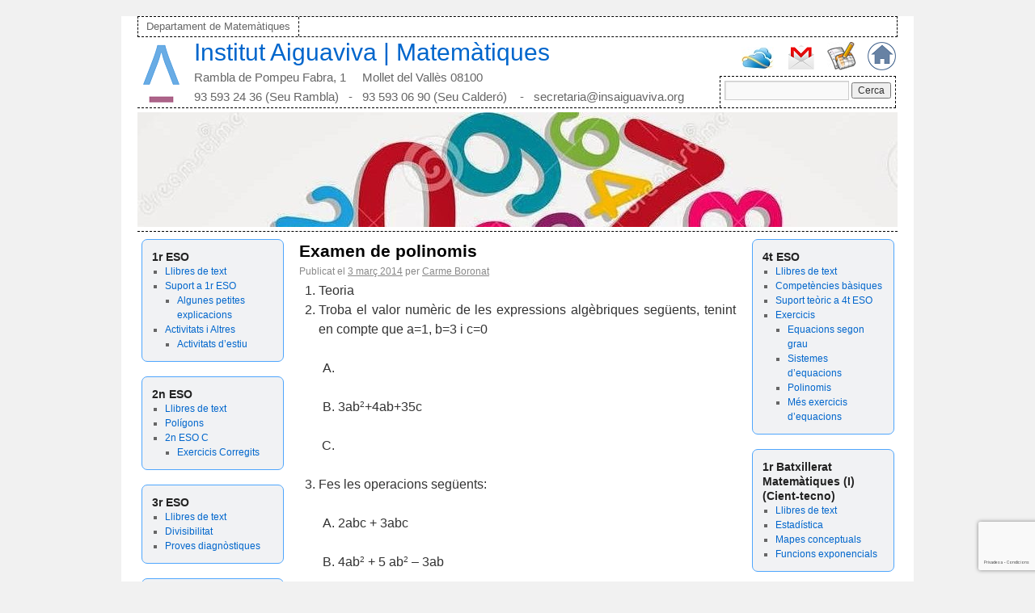

--- FILE ---
content_type: text/html; charset=UTF-8
request_url: https://www.matematiques-insaiguaviva.org/2014/03/examen-de-polinomis/
body_size: 12067
content:
<!DOCTYPE html>
<html lang="ca">
<head>
<meta charset="UTF-8" />
<title>Examen de polinomis | Institut Aiguaviva | Matemàtiques</title>
<link rel="stylesheet" type="text/css" media="all" href="https://www.matematiques-insaiguaviva.org/wp-content/themes/rdt_theme/style.css" />
<link rel="pingback" href="https://www.matematiques-insaiguaviva.org/xmlrpc.php" />
<meta name='robots' content='max-image-preview:large' />
	<style>img:is([sizes="auto" i], [sizes^="auto," i]) { contain-intrinsic-size: 3000px 1500px }</style>
	<link rel="alternate" type="application/rss+xml" title="Institut Aiguaviva | Matemàtiques &raquo; Canal d&#039;informació" href="https://www.matematiques-insaiguaviva.org/feed/" />
<link rel="alternate" type="application/rss+xml" title="Institut Aiguaviva | Matemàtiques &raquo; Canal dels comentaris" href="https://www.matematiques-insaiguaviva.org/comments/feed/" />
<script type="text/javascript">
/* <![CDATA[ */
window._wpemojiSettings = {"baseUrl":"https:\/\/s.w.org\/images\/core\/emoji\/16.0.1\/72x72\/","ext":".png","svgUrl":"https:\/\/s.w.org\/images\/core\/emoji\/16.0.1\/svg\/","svgExt":".svg","source":{"concatemoji":"https:\/\/www.matematiques-insaiguaviva.org\/wp-includes\/js\/wp-emoji-release.min.js?ver=6.8.3"}};
/*! This file is auto-generated */
!function(s,n){var o,i,e;function c(e){try{var t={supportTests:e,timestamp:(new Date).valueOf()};sessionStorage.setItem(o,JSON.stringify(t))}catch(e){}}function p(e,t,n){e.clearRect(0,0,e.canvas.width,e.canvas.height),e.fillText(t,0,0);var t=new Uint32Array(e.getImageData(0,0,e.canvas.width,e.canvas.height).data),a=(e.clearRect(0,0,e.canvas.width,e.canvas.height),e.fillText(n,0,0),new Uint32Array(e.getImageData(0,0,e.canvas.width,e.canvas.height).data));return t.every(function(e,t){return e===a[t]})}function u(e,t){e.clearRect(0,0,e.canvas.width,e.canvas.height),e.fillText(t,0,0);for(var n=e.getImageData(16,16,1,1),a=0;a<n.data.length;a++)if(0!==n.data[a])return!1;return!0}function f(e,t,n,a){switch(t){case"flag":return n(e,"\ud83c\udff3\ufe0f\u200d\u26a7\ufe0f","\ud83c\udff3\ufe0f\u200b\u26a7\ufe0f")?!1:!n(e,"\ud83c\udde8\ud83c\uddf6","\ud83c\udde8\u200b\ud83c\uddf6")&&!n(e,"\ud83c\udff4\udb40\udc67\udb40\udc62\udb40\udc65\udb40\udc6e\udb40\udc67\udb40\udc7f","\ud83c\udff4\u200b\udb40\udc67\u200b\udb40\udc62\u200b\udb40\udc65\u200b\udb40\udc6e\u200b\udb40\udc67\u200b\udb40\udc7f");case"emoji":return!a(e,"\ud83e\udedf")}return!1}function g(e,t,n,a){var r="undefined"!=typeof WorkerGlobalScope&&self instanceof WorkerGlobalScope?new OffscreenCanvas(300,150):s.createElement("canvas"),o=r.getContext("2d",{willReadFrequently:!0}),i=(o.textBaseline="top",o.font="600 32px Arial",{});return e.forEach(function(e){i[e]=t(o,e,n,a)}),i}function t(e){var t=s.createElement("script");t.src=e,t.defer=!0,s.head.appendChild(t)}"undefined"!=typeof Promise&&(o="wpEmojiSettingsSupports",i=["flag","emoji"],n.supports={everything:!0,everythingExceptFlag:!0},e=new Promise(function(e){s.addEventListener("DOMContentLoaded",e,{once:!0})}),new Promise(function(t){var n=function(){try{var e=JSON.parse(sessionStorage.getItem(o));if("object"==typeof e&&"number"==typeof e.timestamp&&(new Date).valueOf()<e.timestamp+604800&&"object"==typeof e.supportTests)return e.supportTests}catch(e){}return null}();if(!n){if("undefined"!=typeof Worker&&"undefined"!=typeof OffscreenCanvas&&"undefined"!=typeof URL&&URL.createObjectURL&&"undefined"!=typeof Blob)try{var e="postMessage("+g.toString()+"("+[JSON.stringify(i),f.toString(),p.toString(),u.toString()].join(",")+"));",a=new Blob([e],{type:"text/javascript"}),r=new Worker(URL.createObjectURL(a),{name:"wpTestEmojiSupports"});return void(r.onmessage=function(e){c(n=e.data),r.terminate(),t(n)})}catch(e){}c(n=g(i,f,p,u))}t(n)}).then(function(e){for(var t in e)n.supports[t]=e[t],n.supports.everything=n.supports.everything&&n.supports[t],"flag"!==t&&(n.supports.everythingExceptFlag=n.supports.everythingExceptFlag&&n.supports[t]);n.supports.everythingExceptFlag=n.supports.everythingExceptFlag&&!n.supports.flag,n.DOMReady=!1,n.readyCallback=function(){n.DOMReady=!0}}).then(function(){return e}).then(function(){var e;n.supports.everything||(n.readyCallback(),(e=n.source||{}).concatemoji?t(e.concatemoji):e.wpemoji&&e.twemoji&&(t(e.twemoji),t(e.wpemoji)))}))}((window,document),window._wpemojiSettings);
/* ]]> */
</script>
<style id='wp-emoji-styles-inline-css' type='text/css'>

	img.wp-smiley, img.emoji {
		display: inline !important;
		border: none !important;
		box-shadow: none !important;
		height: 1em !important;
		width: 1em !important;
		margin: 0 0.07em !important;
		vertical-align: -0.1em !important;
		background: none !important;
		padding: 0 !important;
	}
</style>
<link rel='stylesheet' id='wp-block-library-css' href='https://www.matematiques-insaiguaviva.org/wp-includes/css/dist/block-library/style.min.css?ver=6.8.3' type='text/css' media='all' />
<style id='classic-theme-styles-inline-css' type='text/css'>
/*! This file is auto-generated */
.wp-block-button__link{color:#fff;background-color:#32373c;border-radius:9999px;box-shadow:none;text-decoration:none;padding:calc(.667em + 2px) calc(1.333em + 2px);font-size:1.125em}.wp-block-file__button{background:#32373c;color:#fff;text-decoration:none}
</style>
<style id='global-styles-inline-css' type='text/css'>
:root{--wp--preset--aspect-ratio--square: 1;--wp--preset--aspect-ratio--4-3: 4/3;--wp--preset--aspect-ratio--3-4: 3/4;--wp--preset--aspect-ratio--3-2: 3/2;--wp--preset--aspect-ratio--2-3: 2/3;--wp--preset--aspect-ratio--16-9: 16/9;--wp--preset--aspect-ratio--9-16: 9/16;--wp--preset--color--black: #000000;--wp--preset--color--cyan-bluish-gray: #abb8c3;--wp--preset--color--white: #ffffff;--wp--preset--color--pale-pink: #f78da7;--wp--preset--color--vivid-red: #cf2e2e;--wp--preset--color--luminous-vivid-orange: #ff6900;--wp--preset--color--luminous-vivid-amber: #fcb900;--wp--preset--color--light-green-cyan: #7bdcb5;--wp--preset--color--vivid-green-cyan: #00d084;--wp--preset--color--pale-cyan-blue: #8ed1fc;--wp--preset--color--vivid-cyan-blue: #0693e3;--wp--preset--color--vivid-purple: #9b51e0;--wp--preset--gradient--vivid-cyan-blue-to-vivid-purple: linear-gradient(135deg,rgba(6,147,227,1) 0%,rgb(155,81,224) 100%);--wp--preset--gradient--light-green-cyan-to-vivid-green-cyan: linear-gradient(135deg,rgb(122,220,180) 0%,rgb(0,208,130) 100%);--wp--preset--gradient--luminous-vivid-amber-to-luminous-vivid-orange: linear-gradient(135deg,rgba(252,185,0,1) 0%,rgba(255,105,0,1) 100%);--wp--preset--gradient--luminous-vivid-orange-to-vivid-red: linear-gradient(135deg,rgba(255,105,0,1) 0%,rgb(207,46,46) 100%);--wp--preset--gradient--very-light-gray-to-cyan-bluish-gray: linear-gradient(135deg,rgb(238,238,238) 0%,rgb(169,184,195) 100%);--wp--preset--gradient--cool-to-warm-spectrum: linear-gradient(135deg,rgb(74,234,220) 0%,rgb(151,120,209) 20%,rgb(207,42,186) 40%,rgb(238,44,130) 60%,rgb(251,105,98) 80%,rgb(254,248,76) 100%);--wp--preset--gradient--blush-light-purple: linear-gradient(135deg,rgb(255,206,236) 0%,rgb(152,150,240) 100%);--wp--preset--gradient--blush-bordeaux: linear-gradient(135deg,rgb(254,205,165) 0%,rgb(254,45,45) 50%,rgb(107,0,62) 100%);--wp--preset--gradient--luminous-dusk: linear-gradient(135deg,rgb(255,203,112) 0%,rgb(199,81,192) 50%,rgb(65,88,208) 100%);--wp--preset--gradient--pale-ocean: linear-gradient(135deg,rgb(255,245,203) 0%,rgb(182,227,212) 50%,rgb(51,167,181) 100%);--wp--preset--gradient--electric-grass: linear-gradient(135deg,rgb(202,248,128) 0%,rgb(113,206,126) 100%);--wp--preset--gradient--midnight: linear-gradient(135deg,rgb(2,3,129) 0%,rgb(40,116,252) 100%);--wp--preset--font-size--small: 13px;--wp--preset--font-size--medium: 20px;--wp--preset--font-size--large: 36px;--wp--preset--font-size--x-large: 42px;--wp--preset--spacing--20: 0.44rem;--wp--preset--spacing--30: 0.67rem;--wp--preset--spacing--40: 1rem;--wp--preset--spacing--50: 1.5rem;--wp--preset--spacing--60: 2.25rem;--wp--preset--spacing--70: 3.38rem;--wp--preset--spacing--80: 5.06rem;--wp--preset--shadow--natural: 6px 6px 9px rgba(0, 0, 0, 0.2);--wp--preset--shadow--deep: 12px 12px 50px rgba(0, 0, 0, 0.4);--wp--preset--shadow--sharp: 6px 6px 0px rgba(0, 0, 0, 0.2);--wp--preset--shadow--outlined: 6px 6px 0px -3px rgba(255, 255, 255, 1), 6px 6px rgba(0, 0, 0, 1);--wp--preset--shadow--crisp: 6px 6px 0px rgba(0, 0, 0, 1);}:where(.is-layout-flex){gap: 0.5em;}:where(.is-layout-grid){gap: 0.5em;}body .is-layout-flex{display: flex;}.is-layout-flex{flex-wrap: wrap;align-items: center;}.is-layout-flex > :is(*, div){margin: 0;}body .is-layout-grid{display: grid;}.is-layout-grid > :is(*, div){margin: 0;}:where(.wp-block-columns.is-layout-flex){gap: 2em;}:where(.wp-block-columns.is-layout-grid){gap: 2em;}:where(.wp-block-post-template.is-layout-flex){gap: 1.25em;}:where(.wp-block-post-template.is-layout-grid){gap: 1.25em;}.has-black-color{color: var(--wp--preset--color--black) !important;}.has-cyan-bluish-gray-color{color: var(--wp--preset--color--cyan-bluish-gray) !important;}.has-white-color{color: var(--wp--preset--color--white) !important;}.has-pale-pink-color{color: var(--wp--preset--color--pale-pink) !important;}.has-vivid-red-color{color: var(--wp--preset--color--vivid-red) !important;}.has-luminous-vivid-orange-color{color: var(--wp--preset--color--luminous-vivid-orange) !important;}.has-luminous-vivid-amber-color{color: var(--wp--preset--color--luminous-vivid-amber) !important;}.has-light-green-cyan-color{color: var(--wp--preset--color--light-green-cyan) !important;}.has-vivid-green-cyan-color{color: var(--wp--preset--color--vivid-green-cyan) !important;}.has-pale-cyan-blue-color{color: var(--wp--preset--color--pale-cyan-blue) !important;}.has-vivid-cyan-blue-color{color: var(--wp--preset--color--vivid-cyan-blue) !important;}.has-vivid-purple-color{color: var(--wp--preset--color--vivid-purple) !important;}.has-black-background-color{background-color: var(--wp--preset--color--black) !important;}.has-cyan-bluish-gray-background-color{background-color: var(--wp--preset--color--cyan-bluish-gray) !important;}.has-white-background-color{background-color: var(--wp--preset--color--white) !important;}.has-pale-pink-background-color{background-color: var(--wp--preset--color--pale-pink) !important;}.has-vivid-red-background-color{background-color: var(--wp--preset--color--vivid-red) !important;}.has-luminous-vivid-orange-background-color{background-color: var(--wp--preset--color--luminous-vivid-orange) !important;}.has-luminous-vivid-amber-background-color{background-color: var(--wp--preset--color--luminous-vivid-amber) !important;}.has-light-green-cyan-background-color{background-color: var(--wp--preset--color--light-green-cyan) !important;}.has-vivid-green-cyan-background-color{background-color: var(--wp--preset--color--vivid-green-cyan) !important;}.has-pale-cyan-blue-background-color{background-color: var(--wp--preset--color--pale-cyan-blue) !important;}.has-vivid-cyan-blue-background-color{background-color: var(--wp--preset--color--vivid-cyan-blue) !important;}.has-vivid-purple-background-color{background-color: var(--wp--preset--color--vivid-purple) !important;}.has-black-border-color{border-color: var(--wp--preset--color--black) !important;}.has-cyan-bluish-gray-border-color{border-color: var(--wp--preset--color--cyan-bluish-gray) !important;}.has-white-border-color{border-color: var(--wp--preset--color--white) !important;}.has-pale-pink-border-color{border-color: var(--wp--preset--color--pale-pink) !important;}.has-vivid-red-border-color{border-color: var(--wp--preset--color--vivid-red) !important;}.has-luminous-vivid-orange-border-color{border-color: var(--wp--preset--color--luminous-vivid-orange) !important;}.has-luminous-vivid-amber-border-color{border-color: var(--wp--preset--color--luminous-vivid-amber) !important;}.has-light-green-cyan-border-color{border-color: var(--wp--preset--color--light-green-cyan) !important;}.has-vivid-green-cyan-border-color{border-color: var(--wp--preset--color--vivid-green-cyan) !important;}.has-pale-cyan-blue-border-color{border-color: var(--wp--preset--color--pale-cyan-blue) !important;}.has-vivid-cyan-blue-border-color{border-color: var(--wp--preset--color--vivid-cyan-blue) !important;}.has-vivid-purple-border-color{border-color: var(--wp--preset--color--vivid-purple) !important;}.has-vivid-cyan-blue-to-vivid-purple-gradient-background{background: var(--wp--preset--gradient--vivid-cyan-blue-to-vivid-purple) !important;}.has-light-green-cyan-to-vivid-green-cyan-gradient-background{background: var(--wp--preset--gradient--light-green-cyan-to-vivid-green-cyan) !important;}.has-luminous-vivid-amber-to-luminous-vivid-orange-gradient-background{background: var(--wp--preset--gradient--luminous-vivid-amber-to-luminous-vivid-orange) !important;}.has-luminous-vivid-orange-to-vivid-red-gradient-background{background: var(--wp--preset--gradient--luminous-vivid-orange-to-vivid-red) !important;}.has-very-light-gray-to-cyan-bluish-gray-gradient-background{background: var(--wp--preset--gradient--very-light-gray-to-cyan-bluish-gray) !important;}.has-cool-to-warm-spectrum-gradient-background{background: var(--wp--preset--gradient--cool-to-warm-spectrum) !important;}.has-blush-light-purple-gradient-background{background: var(--wp--preset--gradient--blush-light-purple) !important;}.has-blush-bordeaux-gradient-background{background: var(--wp--preset--gradient--blush-bordeaux) !important;}.has-luminous-dusk-gradient-background{background: var(--wp--preset--gradient--luminous-dusk) !important;}.has-pale-ocean-gradient-background{background: var(--wp--preset--gradient--pale-ocean) !important;}.has-electric-grass-gradient-background{background: var(--wp--preset--gradient--electric-grass) !important;}.has-midnight-gradient-background{background: var(--wp--preset--gradient--midnight) !important;}.has-small-font-size{font-size: var(--wp--preset--font-size--small) !important;}.has-medium-font-size{font-size: var(--wp--preset--font-size--medium) !important;}.has-large-font-size{font-size: var(--wp--preset--font-size--large) !important;}.has-x-large-font-size{font-size: var(--wp--preset--font-size--x-large) !important;}
:where(.wp-block-post-template.is-layout-flex){gap: 1.25em;}:where(.wp-block-post-template.is-layout-grid){gap: 1.25em;}
:where(.wp-block-columns.is-layout-flex){gap: 2em;}:where(.wp-block-columns.is-layout-grid){gap: 2em;}
:root :where(.wp-block-pullquote){font-size: 1.5em;line-height: 1.6;}
</style>
<link rel="https://api.w.org/" href="https://www.matematiques-insaiguaviva.org/wp-json/" /><link rel="alternate" title="JSON" type="application/json" href="https://www.matematiques-insaiguaviva.org/wp-json/wp/v2/posts/361" /><link rel="EditURI" type="application/rsd+xml" title="RSD" href="https://www.matematiques-insaiguaviva.org/xmlrpc.php?rsd" />
<meta name="generator" content="WordPress 6.8.3" />
<link rel="canonical" href="https://www.matematiques-insaiguaviva.org/2014/03/examen-de-polinomis/" />
<link rel='shortlink' href='https://www.matematiques-insaiguaviva.org/?p=361' />
<link rel="alternate" title="oEmbed (JSON)" type="application/json+oembed" href="https://www.matematiques-insaiguaviva.org/wp-json/oembed/1.0/embed?url=https%3A%2F%2Fwww.matematiques-insaiguaviva.org%2F2014%2F03%2Fexamen-de-polinomis%2F" />
<link rel="alternate" title="oEmbed (XML)" type="text/xml+oembed" href="https://www.matematiques-insaiguaviva.org/wp-json/oembed/1.0/embed?url=https%3A%2F%2Fwww.matematiques-insaiguaviva.org%2F2014%2F03%2Fexamen-de-polinomis%2F&#038;format=xml" />

</head>

<body class="wp-singular post-template-default single single-post postid-361 single-format-standard wp-theme-rdt_theme">
<div id="wrapper" class="hfeed">
	<div id="header">
		<div id="masthead">
			<div id="access" role="navigation">
			  				<div class="skip-link screen-reader-text"><a href="#content" title="Vés al contingut">Vés al contingut</a>
				</div>
								<div class="menu-header"><ul id="menu-top" class="menu"><li id="menu-item-6" class="menu-item menu-item-type-post_type menu-item-object-page menu-item-home menu-item-6"><a href="https://www.matematiques-insaiguaviva.org/">Departament de Matemàtiques</a></li>
</ul></div>			</div><!-- #access -->
			
			<div class="cabecera">

			<div class="logo">
			<a href="http://www.insaiguaviva.org" target="_self" title="Institut Aiguaviva"> <img src="https://www.matematiques-insaiguaviva.org/wp-content/themes/rdt_theme/images/aiguaviva/logo-aiguaviva.png" /> </a>
			</div>
		
			<div class="marca">
			<div style="font-size:30px;"><a style="text-decoration:none;" href="https://www.matematiques-insaiguaviva.org/" title="Institut Aiguaviva | Matemàtiques" rel="home">Institut Aiguaviva | Matemàtiques</a></div>
			<div style="font-size:15px; margin-top:13px;">Rambla de Pompeu Fabra, 1     Mollet del Vallès 08100</div>
			<div style="font-size:15px; margin-top:6px;">93 593 24 36 (Seu Rambla)&nbsp;&nbsp;&nbsp;-&nbsp;&nbsp; 93 593 06 90 (Seu Calder&oacute;) &nbsp;&nbsp;&nbsp;-&nbsp;&nbsp; secretaria@insaiguaviva.org</div>
			</div>
	
			<div class="gohome">
			<a href="http://www.insaiguaviva.org" target="_self" title="Institut Aiguaviva"> <img src="https://www.matematiques-insaiguaviva.org/wp-content/themes/rdt_theme/images/aiguaviva/logo-home.png" /> </a>
			</div>			
			
			<div class="godocs">
			<a href="https://drive.google.com" target="_blank" title="Documents"> <img src="https://www.matematiques-insaiguaviva.org/wp-content/themes/rdt_theme/images/aiguaviva/logo-docs.gif" /> </a>
			</div>			
			
			<div class="gomail">
			<a href="http://www.gmail.com" target="_blank" title="Correu"> <img src="https://www.matematiques-insaiguaviva.org/wp-content/themes/rdt_theme/images/aiguaviva/logo-mail.png" /> </a>
			</div>			
		
			<div class="goskydrive">
			<a href="http://www.hotmail.com/" target="_blank" title="Hotmail"> <img src="https://www.matematiques-insaiguaviva.org/wp-content/themes/rdt_theme/images/aiguaviva/logo-onedrive.jpg" /> </a>
			</div>	
			
			<div class="cercador">
			<form role="search" method="get" id="searchform" class="searchform" action="https://www.matematiques-insaiguaviva.org/">
				<div>
					<label class="screen-reader-text" for="s">Cerca:</label>
					<input type="text" value="" name="s" id="s" />
					<input type="submit" id="searchsubmit" value="Cerca" />
				</div>
			</form>			</div>
		
			</div>			

			<div id="branding" role="banner">
										<img style="padding:5px 0 5px 0;" src="https://matematiques-insaiguaviva.org/wp-content/uploads/2017/10/cropped-foto-mate.jpg" width="940" height="142" alt="" />
								</div><!-- #branding -->
		</div><!-- #masthead -->
	</div><!-- #header -->

	<div id="main">


		<div id="primary" class="widget-area" role="complementary">
			<ul class="xoxo">

<li id="nav_menu-3" class="widget-container widget_nav_menu"><h3 class="widget-title">1r ESO</h3><div class="menu-1r-eso-container"><ul id="menu-1r-eso" class="menu"><li id="menu-item-806" class="menu-item menu-item-type-post_type menu-item-object-post menu-item-806"><a href="https://www.matematiques-insaiguaviva.org/2016/07/octal-1-i/">Llibres de text</a></li>
<li id="menu-item-1384" class="menu-item menu-item-type-custom menu-item-object-custom menu-item-has-children menu-item-1384"><a href="https://sites.google.com/insaiguaviva.org/matematiques-aiguaviva/1r-eso">Suport a 1r ESO</a>
<ul class="sub-menu">
	<li id="menu-item-403" class="menu-item menu-item-type-taxonomy menu-item-object-category menu-item-403"><a target="_blank" href="https://www.matematiques-insaiguaviva.org/category/1r-eso/teoria/">Algunes petites explicacions</a></li>
</ul>
</li>
<li id="menu-item-402" class="menu-item menu-item-type-taxonomy menu-item-object-category menu-item-has-children menu-item-402"><a href="https://www.matematiques-insaiguaviva.org/category/1r-eso/exercicis-1r-eso/">Activitats i Altres</a>
<ul class="sub-menu">
	<li id="menu-item-116" class="menu-item menu-item-type-taxonomy menu-item-object-category menu-item-116"><a href="https://www.matematiques-insaiguaviva.org/category/1r-eso/activitats-destiu/">Activitats d&#8217;estiu</a></li>
</ul>
</li>
</ul></div></li><li id="nav_menu-4" class="widget-container widget_nav_menu"><h3 class="widget-title">2n ESO</h3><div class="menu-2n-eso-container"><ul id="menu-2n-eso" class="menu"><li id="menu-item-10" class="menu-item menu-item-type-taxonomy menu-item-object-category menu-item-10"><a href="https://www.matematiques-insaiguaviva.org/category/2n-eso/llibres-de-text-2n-eso/">Llibres de text</a></li>
<li id="menu-item-49" class="menu-item menu-item-type-taxonomy menu-item-object-category menu-item-49"><a href="https://www.matematiques-insaiguaviva.org/category/2n-eso/poligons/">Polígons</a></li>
<li id="menu-item-1147" class="menu-item menu-item-type-taxonomy menu-item-object-category menu-item-has-children menu-item-1147"><a href="https://www.matematiques-insaiguaviva.org/category/2n-eso/2n-eso-c/">2n ESO C</a>
<ul class="sub-menu">
	<li id="menu-item-1182" class="menu-item menu-item-type-taxonomy menu-item-object-category menu-item-1182"><a href="https://www.matematiques-insaiguaviva.org/category/2n-eso/2n-eso-c/exercicis-corregits/">Exercicis Corregits</a></li>
</ul>
</li>
</ul></div></li><li id="nav_menu-5" class="widget-container widget_nav_menu"><h3 class="widget-title">3r ESO</h3><div class="menu-3r-eso-container"><ul id="menu-3r-eso" class="menu"><li id="menu-item-134" class="menu-item menu-item-type-taxonomy menu-item-object-category menu-item-134"><a href="https://www.matematiques-insaiguaviva.org/category/3r-eso/llibres-de-text-3r-eso/">Llibres de text</a></li>
<li id="menu-item-261" class="menu-item menu-item-type-taxonomy menu-item-object-category menu-item-261"><a href="https://www.matematiques-insaiguaviva.org/category/3r-eso/divisibilitat-reforc/">Divisibilitat</a></li>
<li id="menu-item-314" class="menu-item menu-item-type-taxonomy menu-item-object-category menu-item-314"><a href="https://www.matematiques-insaiguaviva.org/category/3r-eso/proves-diagnostiques/">Proves diagnòstiques</a></li>
</ul></div></li><li id="custom_html-3" class="widget_text widget-container widget_custom_html"><div class="textwidget custom-html-widget"><div style="
margin:auto;
width:150px;
font: 17px Arial;
font-weight:bold;
text-align: center;">
<a class="ldelsw" style="font-size:0.9em" target="_self" href="https://www.matematiques-insaiguaviva.org/criteris-de-presentacio-de-dossier/">
Presentaci&oacute; <br />de dossiers
</a>
</div></div></li><li id="custom_html-4" class="widget_text widget-container widget_custom_html"><div class="textwidget custom-html-widget"><div style="
margin:auto;
width:150px;
font: 17px Arial;
font-weight:bold;
text-align: center;">
<a class="ldelsw" style="font-size:0.9em" target="_self" href="https://www.matematiques-insaiguaviva.org/criteris-de-qualificacio-i-de-recuperacio/">
Criteris <br />d'avaluaci&oacute; i <br />recuperaci&oacute;<br /> (curs actual)
</a>
</div></div></li><li id="custom_html-5" class="widget_text widget-container widget_custom_html"><div class="textwidget custom-html-widget"><div style="
margin:auto;
width:150px;
font: 17px Arial;
font-weight:bold;
text-align: center;">
<a class="ldelsw" style="font-size:0.9em" target="_self" href="https://www.matematiques-insaiguaviva.org/criteris-de-recuperacio-de-cursos-anteriors/">
Criteris de<br />recuperaci&oacute; <br />(cursos anteriors)
</a>
</div></div></li>			</ul>
		</div><!-- #primary .widget-area -->


		<div id="secondary" class="widget-area" role="complementary">
			<ul class="xoxo">
				<li id="nav_menu-8" class="widget-container widget_nav_menu"><h3 class="widget-title">4t ESO</h3><div class="menu-4t-eso-container"><ul id="menu-4t-eso" class="menu"><li id="menu-item-410" class="menu-item menu-item-type-taxonomy menu-item-object-category menu-item-410"><a href="https://www.matematiques-insaiguaviva.org/category/4rt-eso/llibres-de-text-4rt-eso/">Llibres de text</a></li>
<li id="menu-item-452" class="menu-item menu-item-type-taxonomy menu-item-object-category menu-item-452"><a href="https://www.matematiques-insaiguaviva.org/category/4rt-eso/competencies-basiques/">Competències bàsiques</a></li>
<li id="menu-item-1385" class="menu-item menu-item-type-custom menu-item-object-custom menu-item-1385"><a href="https://sites.google.com/insaiguaviva.org/matematiques-aiguaviva/4t-eso">Suport teòric a 4t ESO</a></li>
<li id="menu-item-1052" class="menu-item menu-item-type-taxonomy menu-item-object-category menu-item-has-children menu-item-1052"><a href="https://www.matematiques-insaiguaviva.org/category/4rt-eso/exercicis-4t-eso/">Exercicis</a>
<ul class="sub-menu">
	<li id="menu-item-592" class="menu-item menu-item-type-taxonomy menu-item-object-category menu-item-592"><a href="https://www.matematiques-insaiguaviva.org/category/4rt-eso/exercicis-equacions-segon-grau/">Equacions segon grau</a></li>
	<li id="menu-item-1020" class="menu-item menu-item-type-post_type menu-item-object-post menu-item-1020"><a href="https://www.matematiques-insaiguaviva.org/2017/10/sistemes-dequacions/">Sistemes d&#8217;equacions</a></li>
	<li id="menu-item-1112" class="menu-item menu-item-type-taxonomy menu-item-object-category menu-item-1112"><a href="https://www.matematiques-insaiguaviva.org/category/4rt-eso/exercicis-polinomis/">Polinomis</a></li>
	<li id="menu-item-1120" class="menu-item menu-item-type-taxonomy menu-item-object-category menu-item-1120"><a href="https://www.matematiques-insaiguaviva.org/category/4rt-eso/mes-exercicis-dequacions/">Més exercicis d&#8217;equacions</a></li>
</ul>
</li>
</ul></div></li><li id="nav_menu-9" class="widget-container widget_nav_menu"><h3 class="widget-title">1r Batxillerat Matemàtiques (I) (Cient-tecno)</h3><div class="menu-1r-batxillerat-container"><ul id="menu-1r-batxillerat" class="menu"><li id="menu-item-504" class="menu-item menu-item-type-taxonomy menu-item-object-category menu-item-504"><a href="https://www.matematiques-insaiguaviva.org/category/1r-batxillerat/llibres-de-text-1r-batxillerat/">Llibres de text</a></li>
<li id="menu-item-632" class="menu-item menu-item-type-taxonomy menu-item-object-category menu-item-632"><a href="https://www.matematiques-insaiguaviva.org/category/1r-batxillerat/estadistica/">Estadística</a></li>
<li id="menu-item-607" class="menu-item menu-item-type-taxonomy menu-item-object-category menu-item-607"><a href="https://www.matematiques-insaiguaviva.org/category/1r-batxillerat/mapes-conceptuals/">Mapes conceptuals</a></li>
<li id="menu-item-626" class="menu-item menu-item-type-taxonomy menu-item-object-category menu-item-626"><a href="https://www.matematiques-insaiguaviva.org/category/1r-batxillerat/funcions-exponencials/">Funcions exponencials</a></li>
</ul></div></li><li id="nav_menu-11" class="widget-container widget_nav_menu"><h3 class="widget-title">1r Batxillerat Matemàtiques aplicades CCSS (I)</h3><div class="menu-1r-batxillerat-matematiques-aplicades-ccss-i-container"><ul id="menu-1r-batxillerat-matematiques-aplicades-ccss-i" class="menu"><li id="menu-item-712" class="menu-item menu-item-type-taxonomy menu-item-object-category menu-item-712"><a href="https://www.matematiques-insaiguaviva.org/category/1r-batxillerat-matematiques-aplicades-ccss-i/llibres-de-text-mates-aplicades-ccss-1/">LLibres de text</a></li>
</ul></div></li><li id="nav_menu-10" class="widget-container widget_nav_menu"><h3 class="widget-title">2n Batxillerat Matemàtiques (II) (Cient-tecno)</h3><div class="menu-2n-batxillerat-matematiques-ii-cient-tecno-container"><ul id="menu-2n-batxillerat-matematiques-ii-cient-tecno" class="menu"><li id="menu-item-1567" class="menu-item menu-item-type-post_type menu-item-object-post menu-item-1567"><a href="https://www.matematiques-insaiguaviva.org/2016/07/matematiques-2-itinerari-cientific-tecnologic/">Llibre de text</a></li>
<li id="menu-item-776" class="menu-item menu-item-type-custom menu-item-object-custom menu-item-776"><a target="_blank" href="https://sites.google.com/insaiguaviva.org/2batnurialopez/inici">Web Site</a></li>
</ul></div></li><li id="nav_menu-12" class="widget-container widget_nav_menu"><h3 class="widget-title">2n Batxillerat Matemàtiques aplicades CCSS (II)</h3><div class="menu-2n-batxillerat-matematiques-aplicades-ccss-ii-container"><ul id="menu-2n-batxillerat-matematiques-aplicades-ccss-ii" class="menu"><li id="menu-item-713" class="menu-item menu-item-type-taxonomy menu-item-object-category menu-item-713"><a href="https://www.matematiques-insaiguaviva.org/category/2n-batxillerat-matematiques-aplicades-ccss-ii/llibres-de-text-mates-aplicades-ccss-2/">LLibres de text (Mates aplicades CCSS 2 )</a></li>
</ul></div></li><li id="nav_menu-14" class="widget-container widget_nav_menu"><h3 class="widget-title">PAU</h3><div class="menu-pau-container"><ul id="menu-pau" class="menu"><li id="menu-item-1333" class="menu-item menu-item-type-post_type menu-item-object-post menu-item-1333"><a href="https://www.matematiques-insaiguaviva.org/2019/10/examens-i-correccions/">Exàmens (CT)</a></li>
<li id="menu-item-1340" class="menu-item menu-item-type-post_type menu-item-object-post menu-item-1340"><a href="https://www.matematiques-insaiguaviva.org/2019/10/examens-ccss/">Exàmens (CCSS)</a></li>
<li id="menu-item-1332" class="menu-item menu-item-type-post_type menu-item-object-post menu-item-1332"><a href="https://www.matematiques-insaiguaviva.org/2019/10/orientacions-pau/">Orientacions PAU</a></li>
</ul></div></li><li id="nav_menu-6" class="widget-container widget_nav_menu"><h3 class="widget-title">Professorat Departament</h3><div class="menu-departament-container"><ul id="menu-departament" class="menu"><li id="menu-item-189" class="menu-item menu-item-type-custom menu-item-object-custom menu-item-189"><a target="_blank" href="https://drive.google.com/folderview?id=0ByfJxM9ZfKXDSkRCZHZBTUVHNFU&#038;usp=sharing">Espai web a Drive</a></li>
<li id="menu-item-188" class="menu-item menu-item-type-custom menu-item-object-custom menu-item-188"><a target="_blank" href="http://www.skydrive.live.com/">Espai web a Onedrive</a></li>
<li id="menu-item-191" class="menu-item menu-item-type-custom menu-item-object-custom menu-item-191"><a target="_blank" href="https://accounts.google.com/ServiceLogin?service=youtube&#038;uilel=3&#038;hl=es_ES&#038;continue=http%3A%2F%2Fwww.youtube.com%2Fsignin%3Faction_handle_signin%3Dtrue%26feature%3Dsign_in_button%26hl%3Des_ES%26next%3D%252F%253Fgl%253DES%2526tab%253Dw1%26nom">Canal Youtube</a></li>
<li id="menu-item-1255" class="menu-item menu-item-type-custom menu-item-object-custom menu-item-1255"><a href="#">———————-</a></li>
<li id="menu-item-1256" class="menu-item menu-item-type-custom menu-item-object-custom menu-item-1256"><a target="_blank" href="https://docs.google.com/spreadsheets/d/17oNwoWgpj19nC95rwXklhF4wt7ilBMn5KzlB61krYIQ/edit?usp=sharing">Inventari</a></li>
<li id="menu-item-1257" class="menu-item menu-item-type-custom menu-item-object-custom menu-item-1257"><a target="_blank" href="https://docs.google.com/spreadsheets/d/1wloW8JJa-LPpL0Hm3TlnHUDx7JEnDR4hm6wp2CGXhXs/edit?usp=sharing">Centre de cost</a></li>
<li id="menu-item-535" class="menu-item menu-item-type-custom menu-item-object-custom menu-item-535"><a href="#">———————-</a></li>
<li id="menu-item-779" class="menu-item menu-item-type-post_type menu-item-object-post menu-item-779"><a href="https://www.matematiques-insaiguaviva.org/2017/10/plantilles-departament-de-matematiques/">Plantilles</a></li>
<li id="menu-item-537" class="menu-item menu-item-type-custom menu-item-object-custom menu-item-537"><a target="_blank" href="https://drive.google.com/open?id=0B_gwbXfvm6CCfnVlMlJ3UWNPeWRyeERWdElIcHFrWlhvSzgtVERZeThOdE5jSjlYbDdfbEk">Actes</a></li>
<li id="menu-item-1226" class="menu-item menu-item-type-custom menu-item-object-custom menu-item-1226"><a target="_blank" href="https://www.ccbb-insaiguaviva.org/matematiques">Banc de comentaris</a></li>
<li id="menu-item-536" class="menu-item menu-item-type-custom menu-item-object-custom menu-item-536"><a href="#">———————-</a></li>
<li id="menu-item-187" class="menu-item menu-item-type-custom menu-item-object-custom menu-item-187"><a target="_blank" href="https://matematiques-insaiguaviva.org/wp-admin">Log In</a></li>
</ul></div></li>			</ul>
		</div><!-- #secondary .widget-area -->


		<div id="container">
			<div id="content" role="main">

			
				<div id="post-361" class="post-361 post type-post status-publish format-standard has-post-thumbnail hentry category-general">
					<h1 class="entry-title">Examen de polinomis</h1>

					<div class="entry-meta">
						<span class="meta-prep meta-prep-author">Publicat el</span> <a href="https://www.matematiques-insaiguaviva.org/2014/03/examen-de-polinomis/" title="23:28" rel="bookmark"><span class="entry-date">3 març 2014</span></a> <span class="meta-sep">per</span> <span class="author vcard"><a class="url fn n" href="https://www.matematiques-insaiguaviva.org/author/carmeb/" title="Mostra totes les entrades de Carme Boronat">Carme Boronat</a></span>					</div><!-- .entry-meta -->

					<div class="entry-content">
						<ol>
<li>Teoria</li>
<li>
<p align="JUSTIFY"><span style="font-size: medium;">Troba el valor numèric de les expressions algèbriques següents, tenint en compte que a=1, b=3 i c=0</span></p>
<ol type="a">
<li>
<p align="JUSTIFY">
</li>
<li>
<p align="JUSTIFY"><span style="font-size: medium;">3ab<sup>2</sup>+4ab+35c</span></p>
</li>
<li>
<p align="JUSTIFY">
</li>
</ol>
</li>
<li>
<p align="JUSTIFY"><span style="font-size: medium;">Fes les operacions següents:</span></p>
<ol type="a">
<li>
<p align="JUSTIFY"><span style="font-size: medium;">2abc + 3abc</span></p>
</li>
<li>
<p align="JUSTIFY"><span style="font-size: medium;">4ab<sup>2</sup> + 5 ab<sup>2</sup> – 3ab</span></p>
</li>
<li>
<p align="JUSTIFY"><span style="font-size: medium;">2ac<sup>3</sup> · 5 abc</span></p>
</li>
</ol>
</li>
<li>
<p align="JUSTIFY"><span style="font-size: medium;">Digues el grau i el nombre d&#8217;indeterminades de:</span></p>
<ol type="a">
<li>
<p align="JUSTIFY"><span style="font-size: medium;">3ab<sup>2</sup>c<sup>5</sup></span></p>
</li>
<li>
<p align="JUSTIFY"><span style="font-size: medium;">2abc+5<sup>2</sup>ad+2a<sup>3</sup></span></p>
</li>
</ol>
</li>
<li>
<p align="JUSTIFY"><span style="font-size: medium;">Ordena i redueix</span></p>
<ol type="a">
<li>
<p align="JUSTIFY"><span style="font-size: medium;">4x<sup>5</sup>-3x<sup>2</sup>+2x<sup>5</sup>-7x<sup>6</sup></span></p>
</li>
</ol>
</li>
<li>
<p align="JUSTIFY"><span style="font-size: medium;">Donats els polinomis p(x)=4x<sup>4</sup>-5x<sup>3</sup>-x i q(x)=2x<sup>5</sup>+3x<sup>2</sup>-5, calcula:</span></p>
<ol type="a">
<li>
<p align="JUSTIFY"><span style="font-size: medium;">p(x)+q(x)</span></p>
</li>
<li>
<p align="JUSTIFY"><span style="font-size: medium;">p(x)-q(x)</span></p>
</li>
<li>
<p align="JUSTIFY"><span style="font-size: medium;">-p(x)-q(x)</span></p>
</li>
<li>
<p align="JUSTIFY"><span style="font-size: medium;">-p(x)+q(x)</span></p>
</li>
</ol>
</li>
<li>
<p align="JUSTIFY"><span style="font-size: medium;">Amb els mateixos polinomis de l&#8217;exercici anterior, calcula:</span></p>
<ol type="a">
<li>
<p align="JUSTIFY"><span style="font-size: medium;">3·p(x)</span></p>
</li>
<li>
<p align="JUSTIFY"><span style="font-size: medium;">2x·q(x)</span></p>
</li>
</ol>
</li>
<li>
<p align="JUSTIFY"><span style="font-size: medium;">Amb els mateixos polinomis dels dos exercicis anteriors, calcula:</span></p>
<ol type="a">
<li>
<p align="JUSTIFY"><span style="font-size: medium;">p(x)·q(x)</span></p>
</li>
</ol>
</li>
<li>
<p align="JUSTIFY"><span style="font-size: medium;">El polinomi p(x) es complet o incomplet? I el q(x)? Escriu un polinomi complet de grau 5 i un incomplet de grau 4</span></p>
</li>
<li>
<p align="JUSTIFY"><span style="font-size: medium;">Calcula:</span></p>
<ol type="a">
<li>
<p align="JUSTIFY"><span style="font-size: medium;">(x+2)<sup>2</sup></span></p>
</li>
<li>
<p align="JUSTIFY"><span style="font-size: medium;">(3x<sup>5</sup>-4)<sup>2</sup></span></p>
</li>
<li>
<p align="JUSTIFY"><span style="font-size: medium;">(2x<sup>3</sup>+3x<sup>4</sup>)(2x<sup>3</sup>-3x<sup>4</sup>)</span></p>
</li>
<li>
<p align="JUSTIFY"><span style="font-size: medium;">(4x<sup>2</sup>-5x<sup>2</sup>)<sup>2</sup></span></p>
</li>
</ol>
</li>
</ol>
<p>&nbsp;</p>
<p>Com que alguns exercicis no es veuen be, us deixo un enllaç per descarregar una altra versió de la prova per practicar: <a href="https://drive.google.com/file/d/0B8Iu8P6avEUrcWhiRGNHZ1A1bWM/view?usp=sharing" target="_blank">Prova per practicar</a></p>
											</div><!-- .entry-content -->


					<div class="entry-utility">
						Aquesta entrada ha esta publicada en <a href="https://www.matematiques-insaiguaviva.org/category/general/" rel="category tag">General</a>. Afegeix a les adreces d'interès l'<a href="https://www.matematiques-insaiguaviva.org/2014/03/examen-de-polinomis/" title="Enllaç permanent a: Examen de polinomis" rel="bookmark">enllaç permanent</a>.											</div><!-- .entry-utility -->

					</div><!-- #post-## -->
<!--
				<div id="nav-below" class="navigation">
					<div class="nav-previous"><a href="https://www.matematiques-insaiguaviva.org/2014/02/guia-del-dossier/" rel="prev"><span class="meta-nav">&larr;</span> Guía del dossier</a></div>
					<div class="nav-next"><a href="https://www.matematiques-insaiguaviva.org/2014/03/examen-de-mostra/" rel="next">Examen de mostra <span class="meta-nav">&rarr;</span></a></div>
				</div><!-- #nav-below -->

				
			<div id="comments">


	<p class="nocomments">Els comentaris estan tancats.</p>



</div><!-- #comments -->


			</div><!-- #content -->
		</div><!-- #container -->

	</div><!-- #main -->

	<div id="footer" role="contentinfo">
		<div id="colophon">



			<div id="site-info">
				<a href="https://www.matematiques-insaiguaviva.org/" title="Institut Aiguaviva | Matemàtiques" rel="home">
					Institut Aiguaviva | Matemàtiques				</a>
			</div><!-- #site-info -->

			<div id="site-generator">
								<a href="http://www..org" target="_blank"></a>
<!--				
				<a href="http://wordpress.org/" title="Plataforma de publicació personal i semàntica." rel="generator">Gràcies al WordPress.</a>
-->
				</div><!-- #site-generator -->

		</div><!-- #colophon -->
	</div><!-- #footer -->

</div><!-- #wrapper -->

<script type="speculationrules">
{"prefetch":[{"source":"document","where":{"and":[{"href_matches":"\/*"},{"not":{"href_matches":["\/wp-*.php","\/wp-admin\/*","\/wp-content\/uploads\/*","\/wp-content\/*","\/wp-content\/plugins\/*","\/wp-content\/themes\/rdt_theme\/*","\/*\\?(.+)"]}},{"not":{"selector_matches":"a[rel~=\"nofollow\"]"}},{"not":{"selector_matches":".no-prefetch, .no-prefetch a"}}]},"eagerness":"conservative"}]}
</script>
<script type="text/javascript" src="https://www.matematiques-insaiguaviva.org/wp-includes/js/comment-reply.min.js?ver=6.8.3" id="comment-reply-js" async="async" data-wp-strategy="async"></script>
			<script  id="c4wp-recaptcha-js" src="https://www.google.com/recaptcha/api.js?render=6LfSwRkqAAAAAFuKmbsxUqe7FYi4tlFr3tdDqReM&#038;hl=ca"></script>
			<script id="c4wp-inline-js" type="text/javascript">
				
				( function( grecaptcha ) {

					let c4wp_onloadCallback = function() {
						for ( var i = 0; i < document.forms.length; i++ ) {
							let form = document.forms[i];
							let captcha_div = form.querySelector( '.c4wp_captcha_field_div:not(.rendered)' );
							let jetpack_sso = form.querySelector( '#jetpack-sso-wrap' );

							if ( null === captcha_div || form.id == 'create-group-form' ) {								
								continue;
							}
							if ( !( captcha_div.offsetWidth || captcha_div.offsetHeight || captcha_div.getClientRects().length ) ) {					    	
								if ( jetpack_sso == null && ! form.classList.contains( 'woocommerce-form-login' ) ) {
									continue;
								}
							}

							let alreadyCloned = form.querySelector( '.c4wp-submit' );
							if ( null != alreadyCloned ) {
								continue;
							}

							let foundSubmitBtn = form.querySelector( '#signup-form [type=submit], [type=submit]:not(.nf-element):not(#group-creation-create):not([name="signup_submit"]):not([name="ac_form_submit"]):not(.verify-captcha)' );
							let cloned = false;
							let clone  = false;

							// Submit button found, clone it.
							if ( foundSubmitBtn ) {
								clone = foundSubmitBtn.cloneNode(true);
								clone.classList.add( 'c4wp-submit' );
								clone.removeAttribute( 'onclick' );
								clone.removeAttribute( 'onkeypress' );
								if ( foundSubmitBtn.parentElement.form === null ) {
									foundSubmitBtn.parentElement.prepend(clone);
								} else {
									foundSubmitBtn.parentElement.insertBefore( clone, foundSubmitBtn );
								}
								foundSubmitBtn.style.display = "none";
								cloned = true;
							}
							
							// Clone created, listen to its click.
							if ( cloned ) {
								clone.addEventListener( 'click', function ( event ) {
									logSubmit( event, 'cloned', form, foundSubmitBtn );
								});
							// No clone, execture and watch for form submission.
							} else {
								grecaptcha.execute(
									'6LfSwRkqAAAAAFuKmbsxUqe7FYi4tlFr3tdDqReM',
								).then( function( data ) {
									var responseElem = form.querySelector( '.c4wp_response' );
									responseElem.setAttribute( 'value', data );	
								});

								// Anything else.
								form.addEventListener( 'submit', function ( event ) {
									logSubmit( event, 'other', form );
								});	
							}

							function logSubmit( event, form_type = '', form, foundSubmitBtn ) {

								// Standard v3 check.
								if ( ! form.classList.contains( 'c4wp_v2_fallback_active' ) && ! form.classList.contains( 'c4wp_verified' ) ) {
									event.preventDefault();
									try {
										grecaptcha.execute(
											'6LfSwRkqAAAAAFuKmbsxUqe7FYi4tlFr3tdDqReM',
										).then( function( data ) {	
											var responseElem = form.querySelector( '.c4wp_response' );
											if ( responseElem == null ) {
												var responseElem = document.querySelector( '.c4wp_response' );
											}
											
											responseElem.setAttribute( 'value', data );	

											

			var parentElem = captcha_div.parentElement;

			if ( ! form.classList.contains( 'c4wp_verify_underway' ) && captcha_div.parentElement.getAttribute( 'data-c4wp-use-ajax' ) == 'true' ) {
				form.classList.add('c4wp_verify_underway' );
				const flagMarkup =  '<input id="c4wp_ajax_flag" type="hidden" name="c4wp_ajax_flag" value="c4wp_ajax_flag">';
				var flagMarkupDiv = document.createElement('div');
				flagMarkupDiv.innerHTML = flagMarkup.trim();

				form.appendChild( flagMarkupDiv );
	
				var nonce = captcha_div.parentElement.getAttribute( 'data-nonce' );

				var post_data = {
					'action'   : 'c4wp_ajax_verify',
					'nonce'    : nonce,
					'response' : data
				};

				var formData = new FormData();

				formData.append( 'action', 'c4wp_ajax_verify' );
				formData.append( 'nonce', nonce );
				formData.append( 'response', data );
				
				fetch( 'https://www.matematiques-insaiguaviva.org/wp-admin/admin-ajax.php', {
					method: 'POST',
					body: formData,
				} ) // wrapped
					.then( 
						res => res.json()
					)
					.then( data => {

						if ( data['success'] ) {
							form.classList.add( 'c4wp_verified' );
							// Submit as usual.
							if ( foundSubmitBtn ) {
								foundSubmitBtn.click();
							} else {								
								if ( typeof form.submit === 'function' ) {
									form.submit();
								} else {
									HTMLFormElement.prototype.submit.call(form);
								}
							}

						} else {
							
					captcha_div.innerHTML = '';
					form.classList.add( 'c4wp_v2_fallback_active' );
					flagMarkupDiv.firstChild.setAttribute( 'name', 'c4wp_v2_fallback' );

					var c4wp_captcha = grecaptcha.render( captcha_div,{
						'sitekey' : '6LfSwRkqAAAAAFuKmbsxUqe7FYi4tlFr3tdDqReM',		
						'size'  : 'normal',
						'theme' : 'light',				
						'expired-callback' : function(){
							grecaptcha.reset( c4wp_captcha );
						}
					}); 
										
							// Prevent further submission
							event.preventDefault();
							return false;
						}
					} )
					.catch( err => console.error( err ) );

				// Prevent further submission
				event.preventDefault();
				return false;
			}
			
											// Submit as usual.
											if ( foundSubmitBtn ) {
												foundSubmitBtn.click();
											} else {
												
												if ( typeof form.submit === 'function' ) {
													form.submit();
												} else {
													HTMLFormElement.prototype.submit.call(form);
												}
											}

											return true;
										});
									} catch (e) {
										// Slience.
									}
								// V2 fallback.
								} else {
									if ( form.classList.contains( 'wpforms-form' ) || form.classList.contains( 'frm-fluent-form' )) {
										return true;
									}
									
									// Submit as usual.
									if ( typeof form.submit === 'function' ) {
										form.submit();
									} else {
										HTMLFormElement.prototype.submit.call(form);
									}

									return true;
								}
							};
						}
					};

					grecaptcha.ready( c4wp_onloadCallback );

					if ( typeof jQuery !== 'undefined' ) {
						jQuery( 'body' ).on( 'click', '.acomment-reply.bp-primary-action', function ( e ) {
							c4wp_onloadCallback();
						});	
					}

					//token is valid for 2 minutes, So get new token every after 1 minutes 50 seconds
					setInterval(c4wp_onloadCallback, 110000);

					
				} )( grecaptcha );
			</script>
						<style type="text/css">
				.login #login, .login #lostpasswordform {
					min-width: 350px !important;
				}
			</style>
			</body>
</html>


--- FILE ---
content_type: text/html; charset=utf-8
request_url: https://www.google.com/recaptcha/api2/anchor?ar=1&k=6LfSwRkqAAAAAFuKmbsxUqe7FYi4tlFr3tdDqReM&co=aHR0cHM6Ly93d3cubWF0ZW1hdGlxdWVzLWluc2FpZ3Vhdml2YS5vcmc6NDQz&hl=ca&v=PoyoqOPhxBO7pBk68S4YbpHZ&size=invisible&anchor-ms=20000&execute-ms=30000&cb=e4wx40dk08j9
body_size: 48820
content:
<!DOCTYPE HTML><html dir="ltr" lang="ca"><head><meta http-equiv="Content-Type" content="text/html; charset=UTF-8">
<meta http-equiv="X-UA-Compatible" content="IE=edge">
<title>reCAPTCHA</title>
<style type="text/css">
/* cyrillic-ext */
@font-face {
  font-family: 'Roboto';
  font-style: normal;
  font-weight: 400;
  font-stretch: 100%;
  src: url(//fonts.gstatic.com/s/roboto/v48/KFO7CnqEu92Fr1ME7kSn66aGLdTylUAMa3GUBHMdazTgWw.woff2) format('woff2');
  unicode-range: U+0460-052F, U+1C80-1C8A, U+20B4, U+2DE0-2DFF, U+A640-A69F, U+FE2E-FE2F;
}
/* cyrillic */
@font-face {
  font-family: 'Roboto';
  font-style: normal;
  font-weight: 400;
  font-stretch: 100%;
  src: url(//fonts.gstatic.com/s/roboto/v48/KFO7CnqEu92Fr1ME7kSn66aGLdTylUAMa3iUBHMdazTgWw.woff2) format('woff2');
  unicode-range: U+0301, U+0400-045F, U+0490-0491, U+04B0-04B1, U+2116;
}
/* greek-ext */
@font-face {
  font-family: 'Roboto';
  font-style: normal;
  font-weight: 400;
  font-stretch: 100%;
  src: url(//fonts.gstatic.com/s/roboto/v48/KFO7CnqEu92Fr1ME7kSn66aGLdTylUAMa3CUBHMdazTgWw.woff2) format('woff2');
  unicode-range: U+1F00-1FFF;
}
/* greek */
@font-face {
  font-family: 'Roboto';
  font-style: normal;
  font-weight: 400;
  font-stretch: 100%;
  src: url(//fonts.gstatic.com/s/roboto/v48/KFO7CnqEu92Fr1ME7kSn66aGLdTylUAMa3-UBHMdazTgWw.woff2) format('woff2');
  unicode-range: U+0370-0377, U+037A-037F, U+0384-038A, U+038C, U+038E-03A1, U+03A3-03FF;
}
/* math */
@font-face {
  font-family: 'Roboto';
  font-style: normal;
  font-weight: 400;
  font-stretch: 100%;
  src: url(//fonts.gstatic.com/s/roboto/v48/KFO7CnqEu92Fr1ME7kSn66aGLdTylUAMawCUBHMdazTgWw.woff2) format('woff2');
  unicode-range: U+0302-0303, U+0305, U+0307-0308, U+0310, U+0312, U+0315, U+031A, U+0326-0327, U+032C, U+032F-0330, U+0332-0333, U+0338, U+033A, U+0346, U+034D, U+0391-03A1, U+03A3-03A9, U+03B1-03C9, U+03D1, U+03D5-03D6, U+03F0-03F1, U+03F4-03F5, U+2016-2017, U+2034-2038, U+203C, U+2040, U+2043, U+2047, U+2050, U+2057, U+205F, U+2070-2071, U+2074-208E, U+2090-209C, U+20D0-20DC, U+20E1, U+20E5-20EF, U+2100-2112, U+2114-2115, U+2117-2121, U+2123-214F, U+2190, U+2192, U+2194-21AE, U+21B0-21E5, U+21F1-21F2, U+21F4-2211, U+2213-2214, U+2216-22FF, U+2308-230B, U+2310, U+2319, U+231C-2321, U+2336-237A, U+237C, U+2395, U+239B-23B7, U+23D0, U+23DC-23E1, U+2474-2475, U+25AF, U+25B3, U+25B7, U+25BD, U+25C1, U+25CA, U+25CC, U+25FB, U+266D-266F, U+27C0-27FF, U+2900-2AFF, U+2B0E-2B11, U+2B30-2B4C, U+2BFE, U+3030, U+FF5B, U+FF5D, U+1D400-1D7FF, U+1EE00-1EEFF;
}
/* symbols */
@font-face {
  font-family: 'Roboto';
  font-style: normal;
  font-weight: 400;
  font-stretch: 100%;
  src: url(//fonts.gstatic.com/s/roboto/v48/KFO7CnqEu92Fr1ME7kSn66aGLdTylUAMaxKUBHMdazTgWw.woff2) format('woff2');
  unicode-range: U+0001-000C, U+000E-001F, U+007F-009F, U+20DD-20E0, U+20E2-20E4, U+2150-218F, U+2190, U+2192, U+2194-2199, U+21AF, U+21E6-21F0, U+21F3, U+2218-2219, U+2299, U+22C4-22C6, U+2300-243F, U+2440-244A, U+2460-24FF, U+25A0-27BF, U+2800-28FF, U+2921-2922, U+2981, U+29BF, U+29EB, U+2B00-2BFF, U+4DC0-4DFF, U+FFF9-FFFB, U+10140-1018E, U+10190-1019C, U+101A0, U+101D0-101FD, U+102E0-102FB, U+10E60-10E7E, U+1D2C0-1D2D3, U+1D2E0-1D37F, U+1F000-1F0FF, U+1F100-1F1AD, U+1F1E6-1F1FF, U+1F30D-1F30F, U+1F315, U+1F31C, U+1F31E, U+1F320-1F32C, U+1F336, U+1F378, U+1F37D, U+1F382, U+1F393-1F39F, U+1F3A7-1F3A8, U+1F3AC-1F3AF, U+1F3C2, U+1F3C4-1F3C6, U+1F3CA-1F3CE, U+1F3D4-1F3E0, U+1F3ED, U+1F3F1-1F3F3, U+1F3F5-1F3F7, U+1F408, U+1F415, U+1F41F, U+1F426, U+1F43F, U+1F441-1F442, U+1F444, U+1F446-1F449, U+1F44C-1F44E, U+1F453, U+1F46A, U+1F47D, U+1F4A3, U+1F4B0, U+1F4B3, U+1F4B9, U+1F4BB, U+1F4BF, U+1F4C8-1F4CB, U+1F4D6, U+1F4DA, U+1F4DF, U+1F4E3-1F4E6, U+1F4EA-1F4ED, U+1F4F7, U+1F4F9-1F4FB, U+1F4FD-1F4FE, U+1F503, U+1F507-1F50B, U+1F50D, U+1F512-1F513, U+1F53E-1F54A, U+1F54F-1F5FA, U+1F610, U+1F650-1F67F, U+1F687, U+1F68D, U+1F691, U+1F694, U+1F698, U+1F6AD, U+1F6B2, U+1F6B9-1F6BA, U+1F6BC, U+1F6C6-1F6CF, U+1F6D3-1F6D7, U+1F6E0-1F6EA, U+1F6F0-1F6F3, U+1F6F7-1F6FC, U+1F700-1F7FF, U+1F800-1F80B, U+1F810-1F847, U+1F850-1F859, U+1F860-1F887, U+1F890-1F8AD, U+1F8B0-1F8BB, U+1F8C0-1F8C1, U+1F900-1F90B, U+1F93B, U+1F946, U+1F984, U+1F996, U+1F9E9, U+1FA00-1FA6F, U+1FA70-1FA7C, U+1FA80-1FA89, U+1FA8F-1FAC6, U+1FACE-1FADC, U+1FADF-1FAE9, U+1FAF0-1FAF8, U+1FB00-1FBFF;
}
/* vietnamese */
@font-face {
  font-family: 'Roboto';
  font-style: normal;
  font-weight: 400;
  font-stretch: 100%;
  src: url(//fonts.gstatic.com/s/roboto/v48/KFO7CnqEu92Fr1ME7kSn66aGLdTylUAMa3OUBHMdazTgWw.woff2) format('woff2');
  unicode-range: U+0102-0103, U+0110-0111, U+0128-0129, U+0168-0169, U+01A0-01A1, U+01AF-01B0, U+0300-0301, U+0303-0304, U+0308-0309, U+0323, U+0329, U+1EA0-1EF9, U+20AB;
}
/* latin-ext */
@font-face {
  font-family: 'Roboto';
  font-style: normal;
  font-weight: 400;
  font-stretch: 100%;
  src: url(//fonts.gstatic.com/s/roboto/v48/KFO7CnqEu92Fr1ME7kSn66aGLdTylUAMa3KUBHMdazTgWw.woff2) format('woff2');
  unicode-range: U+0100-02BA, U+02BD-02C5, U+02C7-02CC, U+02CE-02D7, U+02DD-02FF, U+0304, U+0308, U+0329, U+1D00-1DBF, U+1E00-1E9F, U+1EF2-1EFF, U+2020, U+20A0-20AB, U+20AD-20C0, U+2113, U+2C60-2C7F, U+A720-A7FF;
}
/* latin */
@font-face {
  font-family: 'Roboto';
  font-style: normal;
  font-weight: 400;
  font-stretch: 100%;
  src: url(//fonts.gstatic.com/s/roboto/v48/KFO7CnqEu92Fr1ME7kSn66aGLdTylUAMa3yUBHMdazQ.woff2) format('woff2');
  unicode-range: U+0000-00FF, U+0131, U+0152-0153, U+02BB-02BC, U+02C6, U+02DA, U+02DC, U+0304, U+0308, U+0329, U+2000-206F, U+20AC, U+2122, U+2191, U+2193, U+2212, U+2215, U+FEFF, U+FFFD;
}
/* cyrillic-ext */
@font-face {
  font-family: 'Roboto';
  font-style: normal;
  font-weight: 500;
  font-stretch: 100%;
  src: url(//fonts.gstatic.com/s/roboto/v48/KFO7CnqEu92Fr1ME7kSn66aGLdTylUAMa3GUBHMdazTgWw.woff2) format('woff2');
  unicode-range: U+0460-052F, U+1C80-1C8A, U+20B4, U+2DE0-2DFF, U+A640-A69F, U+FE2E-FE2F;
}
/* cyrillic */
@font-face {
  font-family: 'Roboto';
  font-style: normal;
  font-weight: 500;
  font-stretch: 100%;
  src: url(//fonts.gstatic.com/s/roboto/v48/KFO7CnqEu92Fr1ME7kSn66aGLdTylUAMa3iUBHMdazTgWw.woff2) format('woff2');
  unicode-range: U+0301, U+0400-045F, U+0490-0491, U+04B0-04B1, U+2116;
}
/* greek-ext */
@font-face {
  font-family: 'Roboto';
  font-style: normal;
  font-weight: 500;
  font-stretch: 100%;
  src: url(//fonts.gstatic.com/s/roboto/v48/KFO7CnqEu92Fr1ME7kSn66aGLdTylUAMa3CUBHMdazTgWw.woff2) format('woff2');
  unicode-range: U+1F00-1FFF;
}
/* greek */
@font-face {
  font-family: 'Roboto';
  font-style: normal;
  font-weight: 500;
  font-stretch: 100%;
  src: url(//fonts.gstatic.com/s/roboto/v48/KFO7CnqEu92Fr1ME7kSn66aGLdTylUAMa3-UBHMdazTgWw.woff2) format('woff2');
  unicode-range: U+0370-0377, U+037A-037F, U+0384-038A, U+038C, U+038E-03A1, U+03A3-03FF;
}
/* math */
@font-face {
  font-family: 'Roboto';
  font-style: normal;
  font-weight: 500;
  font-stretch: 100%;
  src: url(//fonts.gstatic.com/s/roboto/v48/KFO7CnqEu92Fr1ME7kSn66aGLdTylUAMawCUBHMdazTgWw.woff2) format('woff2');
  unicode-range: U+0302-0303, U+0305, U+0307-0308, U+0310, U+0312, U+0315, U+031A, U+0326-0327, U+032C, U+032F-0330, U+0332-0333, U+0338, U+033A, U+0346, U+034D, U+0391-03A1, U+03A3-03A9, U+03B1-03C9, U+03D1, U+03D5-03D6, U+03F0-03F1, U+03F4-03F5, U+2016-2017, U+2034-2038, U+203C, U+2040, U+2043, U+2047, U+2050, U+2057, U+205F, U+2070-2071, U+2074-208E, U+2090-209C, U+20D0-20DC, U+20E1, U+20E5-20EF, U+2100-2112, U+2114-2115, U+2117-2121, U+2123-214F, U+2190, U+2192, U+2194-21AE, U+21B0-21E5, U+21F1-21F2, U+21F4-2211, U+2213-2214, U+2216-22FF, U+2308-230B, U+2310, U+2319, U+231C-2321, U+2336-237A, U+237C, U+2395, U+239B-23B7, U+23D0, U+23DC-23E1, U+2474-2475, U+25AF, U+25B3, U+25B7, U+25BD, U+25C1, U+25CA, U+25CC, U+25FB, U+266D-266F, U+27C0-27FF, U+2900-2AFF, U+2B0E-2B11, U+2B30-2B4C, U+2BFE, U+3030, U+FF5B, U+FF5D, U+1D400-1D7FF, U+1EE00-1EEFF;
}
/* symbols */
@font-face {
  font-family: 'Roboto';
  font-style: normal;
  font-weight: 500;
  font-stretch: 100%;
  src: url(//fonts.gstatic.com/s/roboto/v48/KFO7CnqEu92Fr1ME7kSn66aGLdTylUAMaxKUBHMdazTgWw.woff2) format('woff2');
  unicode-range: U+0001-000C, U+000E-001F, U+007F-009F, U+20DD-20E0, U+20E2-20E4, U+2150-218F, U+2190, U+2192, U+2194-2199, U+21AF, U+21E6-21F0, U+21F3, U+2218-2219, U+2299, U+22C4-22C6, U+2300-243F, U+2440-244A, U+2460-24FF, U+25A0-27BF, U+2800-28FF, U+2921-2922, U+2981, U+29BF, U+29EB, U+2B00-2BFF, U+4DC0-4DFF, U+FFF9-FFFB, U+10140-1018E, U+10190-1019C, U+101A0, U+101D0-101FD, U+102E0-102FB, U+10E60-10E7E, U+1D2C0-1D2D3, U+1D2E0-1D37F, U+1F000-1F0FF, U+1F100-1F1AD, U+1F1E6-1F1FF, U+1F30D-1F30F, U+1F315, U+1F31C, U+1F31E, U+1F320-1F32C, U+1F336, U+1F378, U+1F37D, U+1F382, U+1F393-1F39F, U+1F3A7-1F3A8, U+1F3AC-1F3AF, U+1F3C2, U+1F3C4-1F3C6, U+1F3CA-1F3CE, U+1F3D4-1F3E0, U+1F3ED, U+1F3F1-1F3F3, U+1F3F5-1F3F7, U+1F408, U+1F415, U+1F41F, U+1F426, U+1F43F, U+1F441-1F442, U+1F444, U+1F446-1F449, U+1F44C-1F44E, U+1F453, U+1F46A, U+1F47D, U+1F4A3, U+1F4B0, U+1F4B3, U+1F4B9, U+1F4BB, U+1F4BF, U+1F4C8-1F4CB, U+1F4D6, U+1F4DA, U+1F4DF, U+1F4E3-1F4E6, U+1F4EA-1F4ED, U+1F4F7, U+1F4F9-1F4FB, U+1F4FD-1F4FE, U+1F503, U+1F507-1F50B, U+1F50D, U+1F512-1F513, U+1F53E-1F54A, U+1F54F-1F5FA, U+1F610, U+1F650-1F67F, U+1F687, U+1F68D, U+1F691, U+1F694, U+1F698, U+1F6AD, U+1F6B2, U+1F6B9-1F6BA, U+1F6BC, U+1F6C6-1F6CF, U+1F6D3-1F6D7, U+1F6E0-1F6EA, U+1F6F0-1F6F3, U+1F6F7-1F6FC, U+1F700-1F7FF, U+1F800-1F80B, U+1F810-1F847, U+1F850-1F859, U+1F860-1F887, U+1F890-1F8AD, U+1F8B0-1F8BB, U+1F8C0-1F8C1, U+1F900-1F90B, U+1F93B, U+1F946, U+1F984, U+1F996, U+1F9E9, U+1FA00-1FA6F, U+1FA70-1FA7C, U+1FA80-1FA89, U+1FA8F-1FAC6, U+1FACE-1FADC, U+1FADF-1FAE9, U+1FAF0-1FAF8, U+1FB00-1FBFF;
}
/* vietnamese */
@font-face {
  font-family: 'Roboto';
  font-style: normal;
  font-weight: 500;
  font-stretch: 100%;
  src: url(//fonts.gstatic.com/s/roboto/v48/KFO7CnqEu92Fr1ME7kSn66aGLdTylUAMa3OUBHMdazTgWw.woff2) format('woff2');
  unicode-range: U+0102-0103, U+0110-0111, U+0128-0129, U+0168-0169, U+01A0-01A1, U+01AF-01B0, U+0300-0301, U+0303-0304, U+0308-0309, U+0323, U+0329, U+1EA0-1EF9, U+20AB;
}
/* latin-ext */
@font-face {
  font-family: 'Roboto';
  font-style: normal;
  font-weight: 500;
  font-stretch: 100%;
  src: url(//fonts.gstatic.com/s/roboto/v48/KFO7CnqEu92Fr1ME7kSn66aGLdTylUAMa3KUBHMdazTgWw.woff2) format('woff2');
  unicode-range: U+0100-02BA, U+02BD-02C5, U+02C7-02CC, U+02CE-02D7, U+02DD-02FF, U+0304, U+0308, U+0329, U+1D00-1DBF, U+1E00-1E9F, U+1EF2-1EFF, U+2020, U+20A0-20AB, U+20AD-20C0, U+2113, U+2C60-2C7F, U+A720-A7FF;
}
/* latin */
@font-face {
  font-family: 'Roboto';
  font-style: normal;
  font-weight: 500;
  font-stretch: 100%;
  src: url(//fonts.gstatic.com/s/roboto/v48/KFO7CnqEu92Fr1ME7kSn66aGLdTylUAMa3yUBHMdazQ.woff2) format('woff2');
  unicode-range: U+0000-00FF, U+0131, U+0152-0153, U+02BB-02BC, U+02C6, U+02DA, U+02DC, U+0304, U+0308, U+0329, U+2000-206F, U+20AC, U+2122, U+2191, U+2193, U+2212, U+2215, U+FEFF, U+FFFD;
}
/* cyrillic-ext */
@font-face {
  font-family: 'Roboto';
  font-style: normal;
  font-weight: 900;
  font-stretch: 100%;
  src: url(//fonts.gstatic.com/s/roboto/v48/KFO7CnqEu92Fr1ME7kSn66aGLdTylUAMa3GUBHMdazTgWw.woff2) format('woff2');
  unicode-range: U+0460-052F, U+1C80-1C8A, U+20B4, U+2DE0-2DFF, U+A640-A69F, U+FE2E-FE2F;
}
/* cyrillic */
@font-face {
  font-family: 'Roboto';
  font-style: normal;
  font-weight: 900;
  font-stretch: 100%;
  src: url(//fonts.gstatic.com/s/roboto/v48/KFO7CnqEu92Fr1ME7kSn66aGLdTylUAMa3iUBHMdazTgWw.woff2) format('woff2');
  unicode-range: U+0301, U+0400-045F, U+0490-0491, U+04B0-04B1, U+2116;
}
/* greek-ext */
@font-face {
  font-family: 'Roboto';
  font-style: normal;
  font-weight: 900;
  font-stretch: 100%;
  src: url(//fonts.gstatic.com/s/roboto/v48/KFO7CnqEu92Fr1ME7kSn66aGLdTylUAMa3CUBHMdazTgWw.woff2) format('woff2');
  unicode-range: U+1F00-1FFF;
}
/* greek */
@font-face {
  font-family: 'Roboto';
  font-style: normal;
  font-weight: 900;
  font-stretch: 100%;
  src: url(//fonts.gstatic.com/s/roboto/v48/KFO7CnqEu92Fr1ME7kSn66aGLdTylUAMa3-UBHMdazTgWw.woff2) format('woff2');
  unicode-range: U+0370-0377, U+037A-037F, U+0384-038A, U+038C, U+038E-03A1, U+03A3-03FF;
}
/* math */
@font-face {
  font-family: 'Roboto';
  font-style: normal;
  font-weight: 900;
  font-stretch: 100%;
  src: url(//fonts.gstatic.com/s/roboto/v48/KFO7CnqEu92Fr1ME7kSn66aGLdTylUAMawCUBHMdazTgWw.woff2) format('woff2');
  unicode-range: U+0302-0303, U+0305, U+0307-0308, U+0310, U+0312, U+0315, U+031A, U+0326-0327, U+032C, U+032F-0330, U+0332-0333, U+0338, U+033A, U+0346, U+034D, U+0391-03A1, U+03A3-03A9, U+03B1-03C9, U+03D1, U+03D5-03D6, U+03F0-03F1, U+03F4-03F5, U+2016-2017, U+2034-2038, U+203C, U+2040, U+2043, U+2047, U+2050, U+2057, U+205F, U+2070-2071, U+2074-208E, U+2090-209C, U+20D0-20DC, U+20E1, U+20E5-20EF, U+2100-2112, U+2114-2115, U+2117-2121, U+2123-214F, U+2190, U+2192, U+2194-21AE, U+21B0-21E5, U+21F1-21F2, U+21F4-2211, U+2213-2214, U+2216-22FF, U+2308-230B, U+2310, U+2319, U+231C-2321, U+2336-237A, U+237C, U+2395, U+239B-23B7, U+23D0, U+23DC-23E1, U+2474-2475, U+25AF, U+25B3, U+25B7, U+25BD, U+25C1, U+25CA, U+25CC, U+25FB, U+266D-266F, U+27C0-27FF, U+2900-2AFF, U+2B0E-2B11, U+2B30-2B4C, U+2BFE, U+3030, U+FF5B, U+FF5D, U+1D400-1D7FF, U+1EE00-1EEFF;
}
/* symbols */
@font-face {
  font-family: 'Roboto';
  font-style: normal;
  font-weight: 900;
  font-stretch: 100%;
  src: url(//fonts.gstatic.com/s/roboto/v48/KFO7CnqEu92Fr1ME7kSn66aGLdTylUAMaxKUBHMdazTgWw.woff2) format('woff2');
  unicode-range: U+0001-000C, U+000E-001F, U+007F-009F, U+20DD-20E0, U+20E2-20E4, U+2150-218F, U+2190, U+2192, U+2194-2199, U+21AF, U+21E6-21F0, U+21F3, U+2218-2219, U+2299, U+22C4-22C6, U+2300-243F, U+2440-244A, U+2460-24FF, U+25A0-27BF, U+2800-28FF, U+2921-2922, U+2981, U+29BF, U+29EB, U+2B00-2BFF, U+4DC0-4DFF, U+FFF9-FFFB, U+10140-1018E, U+10190-1019C, U+101A0, U+101D0-101FD, U+102E0-102FB, U+10E60-10E7E, U+1D2C0-1D2D3, U+1D2E0-1D37F, U+1F000-1F0FF, U+1F100-1F1AD, U+1F1E6-1F1FF, U+1F30D-1F30F, U+1F315, U+1F31C, U+1F31E, U+1F320-1F32C, U+1F336, U+1F378, U+1F37D, U+1F382, U+1F393-1F39F, U+1F3A7-1F3A8, U+1F3AC-1F3AF, U+1F3C2, U+1F3C4-1F3C6, U+1F3CA-1F3CE, U+1F3D4-1F3E0, U+1F3ED, U+1F3F1-1F3F3, U+1F3F5-1F3F7, U+1F408, U+1F415, U+1F41F, U+1F426, U+1F43F, U+1F441-1F442, U+1F444, U+1F446-1F449, U+1F44C-1F44E, U+1F453, U+1F46A, U+1F47D, U+1F4A3, U+1F4B0, U+1F4B3, U+1F4B9, U+1F4BB, U+1F4BF, U+1F4C8-1F4CB, U+1F4D6, U+1F4DA, U+1F4DF, U+1F4E3-1F4E6, U+1F4EA-1F4ED, U+1F4F7, U+1F4F9-1F4FB, U+1F4FD-1F4FE, U+1F503, U+1F507-1F50B, U+1F50D, U+1F512-1F513, U+1F53E-1F54A, U+1F54F-1F5FA, U+1F610, U+1F650-1F67F, U+1F687, U+1F68D, U+1F691, U+1F694, U+1F698, U+1F6AD, U+1F6B2, U+1F6B9-1F6BA, U+1F6BC, U+1F6C6-1F6CF, U+1F6D3-1F6D7, U+1F6E0-1F6EA, U+1F6F0-1F6F3, U+1F6F7-1F6FC, U+1F700-1F7FF, U+1F800-1F80B, U+1F810-1F847, U+1F850-1F859, U+1F860-1F887, U+1F890-1F8AD, U+1F8B0-1F8BB, U+1F8C0-1F8C1, U+1F900-1F90B, U+1F93B, U+1F946, U+1F984, U+1F996, U+1F9E9, U+1FA00-1FA6F, U+1FA70-1FA7C, U+1FA80-1FA89, U+1FA8F-1FAC6, U+1FACE-1FADC, U+1FADF-1FAE9, U+1FAF0-1FAF8, U+1FB00-1FBFF;
}
/* vietnamese */
@font-face {
  font-family: 'Roboto';
  font-style: normal;
  font-weight: 900;
  font-stretch: 100%;
  src: url(//fonts.gstatic.com/s/roboto/v48/KFO7CnqEu92Fr1ME7kSn66aGLdTylUAMa3OUBHMdazTgWw.woff2) format('woff2');
  unicode-range: U+0102-0103, U+0110-0111, U+0128-0129, U+0168-0169, U+01A0-01A1, U+01AF-01B0, U+0300-0301, U+0303-0304, U+0308-0309, U+0323, U+0329, U+1EA0-1EF9, U+20AB;
}
/* latin-ext */
@font-face {
  font-family: 'Roboto';
  font-style: normal;
  font-weight: 900;
  font-stretch: 100%;
  src: url(//fonts.gstatic.com/s/roboto/v48/KFO7CnqEu92Fr1ME7kSn66aGLdTylUAMa3KUBHMdazTgWw.woff2) format('woff2');
  unicode-range: U+0100-02BA, U+02BD-02C5, U+02C7-02CC, U+02CE-02D7, U+02DD-02FF, U+0304, U+0308, U+0329, U+1D00-1DBF, U+1E00-1E9F, U+1EF2-1EFF, U+2020, U+20A0-20AB, U+20AD-20C0, U+2113, U+2C60-2C7F, U+A720-A7FF;
}
/* latin */
@font-face {
  font-family: 'Roboto';
  font-style: normal;
  font-weight: 900;
  font-stretch: 100%;
  src: url(//fonts.gstatic.com/s/roboto/v48/KFO7CnqEu92Fr1ME7kSn66aGLdTylUAMa3yUBHMdazQ.woff2) format('woff2');
  unicode-range: U+0000-00FF, U+0131, U+0152-0153, U+02BB-02BC, U+02C6, U+02DA, U+02DC, U+0304, U+0308, U+0329, U+2000-206F, U+20AC, U+2122, U+2191, U+2193, U+2212, U+2215, U+FEFF, U+FFFD;
}

</style>
<link rel="stylesheet" type="text/css" href="https://www.gstatic.com/recaptcha/releases/PoyoqOPhxBO7pBk68S4YbpHZ/styles__ltr.css">
<script nonce="HCcEbrmIKgUfcWHQF2GAbw" type="text/javascript">window['__recaptcha_api'] = 'https://www.google.com/recaptcha/api2/';</script>
<script type="text/javascript" src="https://www.gstatic.com/recaptcha/releases/PoyoqOPhxBO7pBk68S4YbpHZ/recaptcha__ca.js" nonce="HCcEbrmIKgUfcWHQF2GAbw">
      
    </script></head>
<body><div id="rc-anchor-alert" class="rc-anchor-alert"></div>
<input type="hidden" id="recaptcha-token" value="[base64]">
<script type="text/javascript" nonce="HCcEbrmIKgUfcWHQF2GAbw">
      recaptcha.anchor.Main.init("[\x22ainput\x22,[\x22bgdata\x22,\x22\x22,\[base64]/[base64]/[base64]/bmV3IHJbeF0oY1swXSk6RT09Mj9uZXcgclt4XShjWzBdLGNbMV0pOkU9PTM/bmV3IHJbeF0oY1swXSxjWzFdLGNbMl0pOkU9PTQ/[base64]/[base64]/[base64]/[base64]/[base64]/[base64]/[base64]/[base64]\x22,\[base64]\\u003d\x22,\x22woYVPzk/w7VAYMK+w4RcwpHCvMKYGVvCrMKkWiscw6ciw61nYzPCvMOsIEPDuSA8CDwOaBIYwoBGWjTDvSnDqcKhKyh3BMKKPMKSwrVfcBbDgEDCumI/w44/UHLDksOVwoTDrhTDhcOKccOdw609Gh9FKh3Dsz1CwrfDmcOUGzfDj8KfLARwB8OAw7HDicKYw6/[base64]/[base64]/[base64]/DsCYsw7YvC8OUw4QfwoXDsi1YGMOzwpbDjsO4AsOFXShRX1oKVATCusOtZcOdPsKsw5gFQcKwIsOfTMKmNsKnwqHCjCjDqzBuYyzCgsKgdBrDrMO3w7zCqMOzQg/[base64]/[base64]/[base64]/Ck8OEZ3krYl/DnW7Do3UoVsKqCAXDj8Kuw7IzMwYEwrvCvcKvehbCjH1HwrfClxFDcsK9dcOaw75vwohVEiUawpbCuXHChMKCAE8KZx0lIHrCisO0VDbDgg7CqVggZsOjw5XDgcKKFxlCwppVwqbCpxAPcVzCkgodwo1dwpZ+em1lLsOswo/[base64]/wpokBSgnO8KqHV/Dtx9VwonDhMOXH03CtBvCksO+BsKZdsKpbMO5wq7Cu3wBwqMmwrvDqFjCjMOBOsOMwqrDt8Oew7AswqN8w6ozFDfClMKJF8KrOcO2dnvDqHLDoMK8w6/Dv3AAwr9nw7nDn8K8wqZAwqfCksKSe8KAe8KZE8KuYlnDnVVRwpjDk05rbwbCkMOEfGdkEMOPCsKsw4dSb17Du8KXD8O8WTbDiXbCqcKdw7DCq05HwpUawr1Pw53Diw3CpMKzDDgcwoAiwqDDi8KkwqDCp8O2wpBbworDtMKvw6bDocKPwr/[base64]/[base64]/[base64]/wovCpsOcw7nDhWoHwokGwrUlVMKDBsOfZ3ALDcKWw4nCuwlwcHPDh8OrKzV+BsOEVhsXwpBWSmnDhsKyN8O/dRnDpjLClWoTP8O0woYDWyUROhjDlsK5Gm3Ct8O9wqBRC8KKwqDDmsONRcOmW8KxwrPDp8KDw5TDmUtfw7PCosOWXMKHWsO1d8KzETzCjjTDtcOkL8OjJD87wrhpwpTCi2jCpTAZQsK5S2bCq25Ywr8tDF/DrCDCpUjCiTvDuMOfwqjCn8OoworClHzDkmvDkcOCwqhAJ8K9w502w6/CrkxJw51iBTjDpkXDhsKMwoIwAnzDsA7DmsKCRFnDjVY6KW1/wrldGcOFw6jCuMO5SsK8MwJ7WgA+wrhPw47CtcO/[base64]/SxpGSVUyaz50b8OsdsKQwpnCpMKAwp8Iw7TDp8K+w51dUsKNMMOJWsKOw5Asw7rDl8OswpLDi8K/w6MfYhTChE3ClcOAd1zCuMKjw57DuzjDoHnCoMKkwpknfcOwS8OPw7zCgSvDtidmwp3ChcK0T8O2w4HCpMOsw7pePMOYw5LCusOuI8KxwoVIbcOTewXDiMO5w4XCuTtBw7DDhMKeTn3DnUPDu8KXw71iw6o2EMK8wo0lfsOqJCXDncKNRw3Dq1fCmCFvf8KZTWfCkw/CjBPCgSTCgH/CjGVTbMK1TsKiwq/DrcKHwqHDuinDqk/Cjk7CucO/w6UvNVfDhS/CgTPChsK6AMO6w4EhwoILfsKYdklTw4RdFHBXwrfCjsKlN8ORKADCvzbCsMOBw7HDi3ZswrLDm0/[base64]/Dii0nDsKBw5zCh8O5wo3DvA0Kwq7CpXBFwo00w7x8wqnDk8OtwoNwcsKobQ82EjPDhCpvw4hyHnNSw5jCqsKTw5jCkX0Yw7bChMOMIyrDhsOhw5nDusK6wqHCpzDCocKRC8OBO8KDwrjCkMKaw7fCkcKtw7fCjsK4wpxFQiIfwo/DthzCriEUasKNZ8KdwpnCmcOfwpULwpzCncKYwoMEVzBgATFywppAw5/[base64]/[base64]/CgcKfCnrCqMOdPgU1w4U6KxAvw7FDaTrCnALDjiIsccO4VMKMw6LDuX3DssOOw7HDq1nDiV/DqlnDv8KVw450w4o0KGg9JMKdwqXCiwvCmMKPwrXCh2QIQkBcTDLDiUNJw73DtwBhwpdiAnLCvsKaw57DiMOYUXPCjA3CvMKrSsKvLmQqwrzDlcOQwp3CtFEbK8OPA8O4wrXCm0DCpBbCr0XCnz/CmQ9TCMKnHXV4NS4OwpFOVcKJw7IfZ8KKQTFlWELDnAzCocKcMz/CmVc6ecOvdk3DicOic0rDksOUTcKfOQUlw6/Dq8O/[base64]/ChBwOfB5IIMKmJcOaLcKhVsK0wpsSwrLCucKuNcK4Il7DoA8lw60VQsK2w5/DusKTwrlzwpt1DS3CsUDCqXnDpUPCtFxqwoQ0XiIbLCZ+w7ouBcK/wpzCsx7DpcOsKjnDjjjDo1DCrWpvMXI6emokw4hUUMKmUcO7w5B4e3/CscO0w4bDjBvClMOvTwFqFjfDu8KawokVw6Jsw5TDqHxtdsKkC8K7RFfCtzASw5jDj8OswrkDwqRiXMOlw4tbw6UGwoVfZcK/w7LCosKJJsOvLEHCrGtswpPCrEPDtsKbw7NKLcK/[base64]/Du3RMPjDCuDoUwrJFEsKvdGR6YFjDszVow61fwovDg1XDvnkkw5BvH2fCtEzCv8OSwrdAbH/DjsOCwpbCp8O9wo4GWMOlICLDl8OMETFJw6cffTt1Y8OiCMKVB0nDiDM1elvCtDdkwpNPN0rDgcOibsOSwrbDjXTCoMOpw4PCmMK5KkZpwr7CvcO3woRYwoBzQsKjJsOpcMOYwpFrwqbDh03CrMKoOTrCsS/ChsKuZAfDtsOxQsK0w7jCoMOswpcAw7pZfFbDn8O9Jg0swovCiyjCtEHDnnMXDzN3wo7DunESLWXDmGLDisObIA1vwrUnEyBnasKvWsK/[base64]/ClsKjRT42w67CmAxEwprDqh5ZLFQqw5NzwqFEc8KmPHbCg1rDhsO6wpPCjCRKw77DnsKKw4bCucOCKsO8XjHCm8K/[base64]/ChgcAw5jDp8O0XC/CkMK8w47CjMOffjggwqDCugYGFH0rw7bCmcKMwoLCmWhzAXHDpjDDjcKkIcKNRX9kw7XDqsKXDMK2wr9lw7p/w5HCsFTDoWUaFzjDssK4c8KJw5gVw7XDpXnDnEQPw4/Co2LCssOlJ0Q7BidsU2vDlFRXwrbDlUvDt8Ozw4/DtzDCnsOQPsOVwq3ChsONMcKMKiTCqSEsfsKxWUzDs8OLdMKDE8Opw7fCg8KWw44rwpbCom3Cvhxtd18Tc0jDrXbDv8OIe8KWw7rCrsKcwqHCicKSwrVqUEI5FzYNXFktbcKHwo/CqinDrVE/[base64]/DocK5ewDCv3QEwp0sw6UeBC4xIUbCg8KkeyTCvcKQYcKOQMKnwoZQR8KAdn4zw7LDtDTDvjwEwrs/dh0Mw5tywobDrnvCiikkJHpvw6fDh8Khw7U8wqMWbMKBwpsNw4/CoMOgw5fChUrDtsO9wrXChkwhaTfDrMOlwqRYdsOtwr8fw6XCk3d8w69IFk5iN8OFwpVtwqXCkcKlw7k8WsKkIcKKV8KqP3New70/w4LCkMOyw4zCoV/ChEVnZz0pw4TCnRQEw6BQPsKKwq5+fMOgNx0GQ10pD8KPwqXCjgM2HMKTwoBXWsOIRcKwwrjDm2cKw7fCtMOZwqNuw5EXfcOxwonCgSTCrMKQwp/DusOsWsKQfinDgDPCrBbDp8KkwpnCpcORw71owpRtw7rDsRbDp8OSw7fCpg3DusKAOh1hwpEkwpltccKGw6EyJsK+w7DDrTrDryPDlR4Mw6VRwr3DlT/[base64]/DhkI0wqFFwrXCg8OuPcKkw6nCsCIQFQ9vasKYwrxAajEowqB1M8KJw4nCnMOeHxfDscORWcOQf8KZHFcMwrPCqcK8WkvCjcKBDnrChMKYZcKTwqIaSgPChcKpwqTDm8O/SMKRw6xFw5hpD1QbPVtbw67CqsOPXHl6GMO2w4vCvcOvwqJtw53Dv1AyZcK3w4dDLBvCqMKRw7TDi27DoB3DqMKuw4J7eDVMw40ew43Dk8Kzw5ZVwovDgCE9wonCucOQOHp8wpJzw7IIw7syw74SEsOqw49KfnYfOU/CrFQwHkZiwr7CtEc8Lm3DmhrDi8KkA8O0YUjCn3pdH8KFwpDClx4+w7TCsC/CnMOgccKkKmIJXsKQwpI/[base64]/Ct8O7w45Xw4RBwpHDk8K4V8OwIiHCssKowrEJw69Jw6YIw5NBw5MJwq9Hw5o7DlxFw7wtBm80eDHCq3w2w5vDk8Kgw7HCncKBQsOFMcOyw552woZnKU/CiTk2C3UPwpDDpgoAw5LDs8KYw4oLcxJzwqvCscKcbH/CtMKeG8K/DQ7Dtnc6DhzDoMOzRG9+eMKzEGfDocKsd8KUQVLCr2Aqw5HCmsOVG8OIw43DkUzCl8O3bXPCgxRSw59awplew59WbMOsAmUPXBYCw4MkCiTDtMK4Y8O+wrjDkMKbwphVETHDjW7DmXVAeAXDgcOIG8KswokWDcKAP8KmGMKQwo0bCi8/TkDCvsKHw4QcwoPCs8KowoYxwod1w6pFPMKBwpAOZcKQwpMwF3bCrhFKf2vChnHCslk7wqrCsk3Dg8OLw4vDgRlPVsO3XU9MWMOAd8Ocwo7DtMOxw4QFw7DClMOERmjChkNcwpnDl1tRRMKSwpxwwp/CsRDCo1tqSjs1w5rDncODwp1GwpMmw4rCmcKmRy7DgsKgw6cLwq0ETcKDdgzCs8OywpnCgcO9wpvDi2chw4DDhCUewr8qXx/DvcOwKi4ffSA2M8Ojb8OkAkhPJcKsw5zDmWpswp9+AnHDo0Fww4LCoV/[base64]/[base64]/DusOaNSnDg8O1wrDCsGPDmyRPch0eGg7CrnPCjcKyUQ4ewpHCsMKycRAiB8KdNX8ww5NrwoxZZsODw77Cpk93wrUEcn/CsCbCjMKAw5QFYsOYQsONwpU5OCTDocOew57DqsOMw6vCgcKWIjrCi8OBRsKJw6slJVJHIlfCv8OTw63CkcKmwpfDjyhUXnxNGBvCncKXFMO7VMK/w7jCi8OZwqkQT8Oca8OFw7vDhcOTwojCogELJcKyCkhGMsK6wqg6OsKZC8Kyw7nDqMOjUh9ba1jDnsOCJsK6PFVuTnjDpMKtH3l2Y35Nwr0xw748BMKNwp14wr/CsiE5QT/CrcOhwoF8wqAEDFQcwpDCsMOOM8K5bWbCvsKfw7PCr8KUw4nDvsKpwqnCnyjDvMK/wrsjw7/CkMK5CyPCrmF2KcKkw4/Dm8KIw5k4w559ScOww7tJRsKiRMO+w4LDuzQJw4DDoMOSTMK7w5toCVUPwpVow5XCjMO5wqPCkzrCn8OWSzbDqcOCwo7DgkQ6w651wpRqcsK3w58Xwp3DvgpqHTsYw5LDuV7CgSEkwpgCw7vDnMK/LcKNwpUhw4ByS8OTw6hHwr4Ww47CkFvDlcKmwoFSMHcyw482Gl7DhkrClQhSNFk6w7dVFjN6wrNpfcKncMKDw7TDv0/[base64]/DscKGNTktSsOaw5DCr3jDocKBM38Fw6cewpLDs2XDnD5+MsK+w6/CiMOLHknCgsOAWinCtsOLRRbDu8OfaWjDgm1rK8OudMOrw5vDkcKbwqTCiwrDgcKbwrwMQ8OjwrkpwpvCjHXDrCfDrcK/MzDCkjzClcOtAkTDg8O+w5fCgBhdGsO0Iz/DlMKtGsOgXMKtwow7wod6wo/CqcKTwrzCl8K8woYqwrrCrcOXwoDDujbCoFlrIB1Cbz9uw4tUFMOIwqFjwpXDgnkBPijCjVVXw5YZwopCwrfDsB7CvFw1w4TCimMBwqDDnAXDkXEbwpRWw70iw4seeW7Cm8KHZcO6wrbCtsOAw4Z3wppQZj4pfxJscX/Co0IeUsOpw5zDhA0tOT/DrCAGZMKsw4rDoMKndMOyw4xXw5oGwoHCojJhw7ZUH1ZKdikSH8O8C8OOwoxNwrvDt8KbwqBKFcK4w6QcVcOsw452EmQiw6xQw7DCgMO/CsOuwpzDu8Ofw4LCr8OtZWcHDCzCrSh/FMO1wrLDjWTDqwzCj0bCj8Kzw7gPMQDCvXvDssO6O8Odw5FvwrQVw7bCiMOVwowzXz/ClB5FbDg0wojDncOlIMO8wrzClg1xwoMyGwjDtsO5b8OlK8KNVcKOw73DhV5Vw6PChcKvwrBQwoTCtEbDrsKCNMO4w6ZWwpfCmzPCkHR+byvCscKww7J1SEXCmGXDtsKkeGXDuycXGivDsSPDkMOqw5M6ZBVgFsOrw6HCgGhRworCs8Knwqkrwrx/w60rwrckacOdwrXCjMO5w5AnCRFuUcKKVjvCpsKQN8Kew4cYw7ULw55wRnUkwqTCtMOBw77DrF8Lw6J5woVZwrgqwp/ClGrCuCzDkcOQSSPCrsOlUlTCucKDH2vDicOMTllWVm1owpjDrw4Awqg8w6xkw74vw6VWTQrClmlOPMKew6/CiMO3PcKHdBLCoQIRw7R9w4nChMOWMGBzw4rDqMKKE1TChMKHw4TCsEPDi8KrwrtVPMK+w4kaTTrDm8OKwrzDsjDDiDTDg8OxKEPCr8OmB0DDnsK1w6krwr/[base64]/[base64]/CoEcIWhnCjjdxwqJCw6rDviLCmH43wqvDk8O6w6JdwrPCmDclDMONWXsvwrMgF8KVfgXCusOVeTfDoQAmwps7G8KUCsO5wph5VMKseB7Dq2xhwoBQwrtLVAVgD8K/d8Kww4pEWMOfHsOHOUA4wojDsx3DkcKhw4pOMH0SYgkRw4HDkMOpw6zChcOrWkfDjm9wLsK1w4IJdcOxw6HCvzUxw7vCtsOTKCBBwo4pVcOyI8KIwphNA0/DtnpiUsO0AinDn8KuHcOfdlrDn1HDhsKqI1A4w6VBw6vCvSnCnSXCsRnCs8OuwqPDrMK1BcObw7hgCMO0w7cSwpFCVcOqVQHDjR8Hwq7CpMKBw6DDm0fDnlDDjy8ebcOoVcO5Ai/ClMKew5d3w5oOYRzCqBbCs8Oxwr7CgcKuwobDmMOAw63Cv1jClzdfLnTCpnNVwpTDu8OvAjooAjUow5zClMOsw7ULb8OOdcO2IGg7wp/DjcOfw53Cs8K7BWzCtcKRw4NzwqXCgBkrFsOAw6doHh7DssOwIMOePFXCg34HUmNvZsOBQ8KWwqEIA8OswrzCtzVMw7DCi8Ogw6fDtsKgwr3CmMKLcMK8csO5w6UvQMKqw4FLQ8O9w5TCkMO0bcOew5AdIsKtw4l+wpnCicKWBMOIHV/DlAAtP8KHw4sIwrhqw4tbw7NywrXCgGp7BMKxQMOpw50HwojDkMOkDMK0RQ/[base64]/Dt8O4wplawootP8KnBMKOfWnCoFzCiyctw7xfflXDpsKPw7fCscOTw7rCosO7w6YlwoRKwqvClMKVwpHCq8Ofwp5xw5vCtVHCo1dhw5vDnsO1w7TDi8ObwoDDmsK/[base64]/[base64]/YMK4MR/[base64]/[base64]/XMOJwrTChUbDucKfR0PCgMO8w6MZZQbChMO0ccOFK8OGwqDCusOlegXCqQ7CuMKCw4wiwpdpw4xpfksWIRp8wr/CnR7Dtx5ZZC5ow6h2ZSgNRsOgNV9xw6s2MhgEwowVXcOCUsKqSGbDgE/DtMOQw7jDs03DosOeITB1FWPDgMOkw7vDpMKAHsOrLcOUwrPCjEnDqcOHMmXCh8O/[base64]/[base64]/CkUjDgzvDpx/CvTNcJsOPK8OUb1nDhCLDkQoMDsKaw7vCkMKxw60TYcOXB8KLwpXCvMK1NGnCrsOewqYbwqpfw7bCnsOAQW7CpcKAJ8O4w4rCmsK5woASwpBhD2/DvcOHJgnCgT/[base64]/[base64]/w4p/wrJ6KcKuwqrCsBPDmcKDEsKWFAMFC8K2QlbCrMO0H2ZvcsK3c8Kxw5F1w4zCmU9MQcORwrEVNXrDlMKOw5zDosKWwoJjw4bCmUoQRcKXwo4zThbDiMOfHsOVwr3DqsOrW8OjdsK7woF3VigbwobDrxoqVMK+wq/CuDxHZcKawoh4w5EbAS0Wwq5yJj9KwqBpw5siUR9mwrXDrMOpwpkxwqdlFjzDucOCMS7Dm8KSDsOewp/DkDBVXMKkw7JLwqo8w7FAw4svK0nDtRbDhcKmJcOcw6cpdcKpwrfCkcOZwrQJwp0CU2JNwrPDkMODLGBpTwvCgMOGw6QKw4QrUFoGw6jCncOXwrLDlF/DjsOjw4x0McOGGyRbAnknw7/[base64]/DtR7CvWJND8K2YGbDlwEzw4lswpAgw5fDtD1OwoRgwrHCmcOQw6FEw57Dm8K7MGp2BcK4X8O9NMK2woXCt2TCsQTCnwErw6rCn1TDll4LS8KIw7vCpcK6w4TCm8KRw6vCgcOYZsKnwpDDiUzDgB/DnMOybMKHGcKAPA5Bw7TDqHfDt8OYOMOPcMObHzMzesO8b8OBXi3DvSpbQsK2w5bCtcOcw7HCtXEowrosw6YLw4FEwqHCrRvDh3chw7jDgRnCp8OJfw4Ow6RGw7o/wosIEcKMwpwzOcKXw7bCncKzfMKVdmp/[base64]/Dgi4eW01/[base64]/[base64]/CmsKrY8OowqAnwoEHGsKzXsODVjDCpSbDgMOwa8KDcMK1wrEJw71zS8O6w7gpwrZdw5MvG8OAw7DCvcOcXlQEw5oTwqzDhsKDNsOUw6PCisOUwplawrjClMK5w7XDn8OXGA5Awop/[base64]/eArDsMK9D8Kgw6rDqnNHYRJ5WsKiScK1Nk7CjsOCGMOWw4lAWMK3wqlRZcKHwpMpQG/DjcOaw4nCscOPw5AlFytJwoXDrnwfe1vCgQUKwpRdwr7Dj2hUwqoqWwlUw70mwrLDusKnwpnDrQlywo0ANcKmw4MJIMO0wrDChcKkRMKIw54vD3o1w6DDpcK1LynDmcKKw6Jyw6fCmHYRwrBXRcKiwrPDv8KLesKZXh/DgQwlf3zCkMKDKUzDnEbDm8KZwqDDpcOfw6IIYBTCpEPCmVQ3wo9nTcKHJsOML3bDrMKawqwUwrVjZ3PCr0fCgcKzDFNGAxoqIlzDh8Kxw5U3wonDs8KPwpoGPQsVan82dcOZDcOiw4UqbMKgwrpLwphTw4jCnTTDvRXCl8KQHWM/[base64]/DkMOzw5PCuMK2woXDocK1wqhzZcKMGlVhwp5FX3R2w4gHwrHCp8OPw5RuC8KFScOdH8KQAEfClGnDkzYLw7PCm8OnSgg4ekTDjTs/OXLCj8KHQ3LDjSfDn2/Cu3QBw6BqWRnCrsOES8Krw5XCssKaw7vCjH4gJMKNdjzDrMKjw7rCnzTCnB/CiMO9VsO6RcKbw6J2wqHCqxtzGW5Jw7lOwrpVDWZVfF5xw6wVw6Jcw4rDuVsrHm3Cj8Khwrhiwo0Ywr/Cm8K0wrjCn8OMF8OQaxl3w7tfwoQ9w74Vw5I7wq7DtwPCkVjCvcOdw6xkFkxfworDlsO6UsO5QFkXwpMdMy0YSMKFRzICScOyE8O/w5LDtcOQUn7CqcO4WitsDn5Iw5jCgCvDqHjDuwU9ScKFcBLCvk9KQsKgMMOoEcO5w6LDmMKEK24Fw4bCt8OJw5MaXRJXfE/CoBRcw5PCgMKpXHrCt1tALhXDvlnDn8KpJSRMCE3Chlx2wq8fwoLCp8KewqfComrCvsKTBsOkw5LCrTYZw63CtkTDr3EocmjCogMwwrJFFcORw6Fzw5x4woB+w4EWw7cVCcKjw6FJw6TDgxVgCTTCrcKwfcOUG8Kew6YpM8OaWw/CnAYwwrfCg2jDgx1zw7Rtw4szHEYoIB3DnhLDpsOROMOuARrDncK0w6BBJzp4w5PCvcOWWy7CiDtSw7fDi8K6wqzCjMO1ZcKdfGNTQxF/wrwawrtGw6x3wpPCiUDDjEvDpCIqw5zDgXs5w556T0xBw5nCsgvDtMOfKxtVZW7Dvm3CkMKAOQnChMK7w4AVHjYZw68XTcKJT8K2wrNGwrUeTsOrMsKcwotUw67CkhLChMO9wpFuQcOsw7h+RzLDvmpKZcKuRsO8G8KDesKOZy/DhX7DlUjDqk/DrnTDvMOYw7hrwpAIwo/Dg8Kpw43CjDVKw4kSJMK5wpvDicK7wq/CqQgdSsKrXsKow4MWPA3Dr8OewpVVO8OWS8OlGlLDlcOhw4J+FwplUizCrg/DjcKGHhrDkHZ3w6DCihXClT/Do8KrKmLDlXjDqcOiQU86woE8w58RQMO7bFd4w4rClV/CmMKqGVHColTCmHJ2wozDj1bCq8OnwobDsjxDF8KeacKPwqxwRsOtwqAFbcKww5zCnxNcMytmIRLDrR5fw5cHdxhNbUYjwo4gwp/DqzdXC8O4NQbDvyvCtV/[base64]/DrFgiwp5Mw4UMMWXCmsOYVsKEWcOFRsKKUcKzNcKBRSpPe8Odd8K/El4RwqrDmSjChGvDmznDj3LCgmhIw5l3DMOCYyI6wpvDgHVlTk/[base64]/Pj7DpcKgdi0QwpvDkMKGHAgWNMOmwqfCiA/[base64]/DrX8Nw7MefBnCkhwjwpzChnPDr0LDrcOsYmLDu8OHwofCjcKsw7QkaRYlw5dBL8OAZcO7LWDCssOgwrHCisO+L8O5wqgpHMO3wozCpcKvw680C8KPVMKWXR3CrsO/[base64]/CoDbCpzXDosK9w6s5wrPDuTXCi8KQw5/CvQHDhcKbTsOJw4EWbE7ChMKDdhQFwpV2w4nCpMKKw6/[base64]/[base64]/Di8KXwp/DuMKWw4liGQRnXhdUEUfCpxbCvsO/wqnDtcKsecKBw4tqOWrCmGgGaSXCmFZqTsKlFsKvD2/CsCHDqVfCn3DCmUTCk8O3FiFow7TDoMOsBFDCqsKScsO2wpJjwpnDpMOMwpbDtcOLw47DsMOkOMKiUHXDnMKyYVQ3w4bDryjCtMKjIMO8woR5wpLCpcOkw5MOwo3CtE85PMOnw5wxK3EETCE/R3AudMO0w519WzrDu13CnQg8P0PCo8Ohw6NrZStOwpUJGR5BcFZ2w753wos4wpAPwpPCgynDslbCuzfCrWLDimBiTj06eGLCmx9yA8O+wqDDq2LCncKIcMOyGcOYw4jDtMKKB8KTw6Y4wpPDsTLCssKTfCMHPT44wpsVARwJw78FwrhHP8KgHcONwoE6DFDCqg/DvXnClsOCw5cQWARAwpDDicKRNsKoeMKSw5DCl8KxeghQEjzDomHCpsKmHcOzSMKiV3nDs8KqEsOGDMKHD8O+wrnDjSTDumgNa8Kewq7CggHCthc3wq/DhMOJw6TCssK2CmnCg8Kwwpogw4zCrsOew5vDsFjDm8K5wq7CojLCrsK2w6XDn3XDisK7Ti7CrcOQwqXCtnjDuinDnR4ww4smTcKNNMOOw7HCpjjCjMO1w6xFQsKgwqXCisKTQ20IwqLDln/CkMKMwr9twq05YsKdEsKzXcOzTygKwpFaBMKFw7PCkG/[base64]/[base64]/[base64]/DvMK2w485KsKww6cRQsKcV2bCuDLDl8K1wpbDl1YBw6HClytEXsOKw4zDkUB+PsORWVvDjMK/w4vDssKRL8OfVcO7wrnCpkfDogtTRQDCrsKwVMOzwrPCkBHDgcO9w7kbwrXDqnLDv0fDpcOoLMOow7UHacO/w6jDp8O/[base64]/ClMKeO0J4DHFjEcO2wpN8wrV6MhJQw7JQwq/CpsONw73DqsOlwrEiRcKtw4pDw4XCosOcw6xVXMOsSgLDi8OXwoNbNcKMwrXDnsOadMK6w7t3w6wNw6VuwobDpMKGw6Qgw6jCp3/DkRgqw6DDvFrCuBZiC3fCuWTDksKOw6XCtHnCpMKAw43DoXHDgsOgd8Ouw5HCj8OxRDZ4wqjDksOTWGDDrEBww5HDmz8EwqIjE3LDkjp5w7IcOBbDuDHDhHLCqENHJlpWMsO7w5F6LMKOEDDDgcOqwo/Ds8ObWcOxQcKtw6nDnCjDocOOcHYowqXDqjzDssOFF8KUNMOJw6/[base64]/wqXCqmEHw7R9O1HDmMKlwp9LZnIHXlttF1LDgMKSDnNaJFl9fsO3bcKPDcKPKgrCpMO9aAjDgMK0eMKtw6rDl0VsEwNBwq4jFsKkw6/ChDE5UMKaSHPCn8OSwqkGw7g3FsKEUzzDgUXDlQ4gwr49w4jDmsOPwpbCm08MA2NwWcOvLMOiK8K1w6/DlT0Tw7/Ch8OtKhAzfcOmGsOHwoHDtMO/MhrDm8K1w5smw5YhRT3DiMKBYA/[base64]/wo/DlsODw6sqw4bDhsOQe2JcwrN/URtwwoHCm3JUUsO9wqHCoVNqcU7CtGxsw5HCl2Fcw4zCp8OoJCc6UQjDrWDCmFYcNCp6w7JWwqQIKMOUw5DCq8Klam8gwrwLeSrCmMKZwpNtwq4lwp/DnHfDscKEJUPDtD8pbMOKWSzDvTklQMK7w4Z6EC47UMO5wr0RBcKKCsK+LT5vUVjDpcO/[base64]/wqRTw4LCp8OdwqDCg8K0e8OxwrTCp389CsOawqTCncOYKXTDkkp6AsOFPzNbw47Dj8KTQlLDvSt9csOgw6ddTXApUAfDksK2w4VcRsO5K1XDrn3CpMKNwp5Yw5N/w4PDglfDoEArwpvCvsK1wqhjCsKXScO3P3XCs8KxYAknw6JYf08HYBPCjsK7wq16WnxBTMKxwrPCpQ7Dp8Kmw40iwopGwqTCl8KELmBoBMK2CEnCu2rDm8KNw7EcOyLCgcK7dTfDlsKew6MTw5hKwo1fA2zDvsOVaMKYVMK9YVxywpjDiUxYARTCkVJPNcKgMkl/wrHDtMOsBE/Dt8ODCcKrw5zDrMKbBsO+wqkcwr3DtMKlK8ODw5XCj8KKG8KUCWXCvTLCswU4WMKdw77DvMO6w69Ww6ofN8KZw4VmOi3DhQFEPcOwAcKYdCUTw6BKRcOvUsKmwqfCk8KcwqpWaT/CusOzwonCqizDjT7DnMO7D8K1woLDj3jDinzDn1fCsmkYwp9PTsOlw6DCjcKlw4AQwr/Co8OSfyIvw6B7SsK8Im5ow5p7w4HDmQdWdlXDlCzCpsK9wrkcWcOdw4Eww6wBwpvDnMKDMixRwrHDpXwYfMKqIMKRM8Owwp7CplsFeMKzwrPCvsOyAGFQw4DDkcO+w4ZeS8Opw7/Ctn8wWXXDuTDDkMOew7YRw7nDjsKDwofDuQfCtm/CoRTDhsOlw7lSwqBCdsKPwqYbVn4RXsKIDlFBH8OwwoJsw7/CjSfDsU/Cjy/DhcKjw47CkFrDnMO7wr/ClnzCssKsw57Cr34yw6EMwr5xw5E1UE4nIsOSw6M3wrLDpMOawpHDjsOzaQ7DlcOoYDMQBMOpKcOUTcOmwoBxOMKzwrgYIg7Dv8KYwozCmGxSwpXDmTHDhRjCuD0UJ3dMwqLCrk/[base64]/ChHdqworCr8O2wqzDnG7Cn8OCH1cESMKJw5zDvQIPwq3CocKHwoXCrcKVTxLCvVdcNwtobBDDqmrCjXXDumA4wo0zwr3Du8KnaFglw6/Dp8OUw7h8dQ3DmsK1esOaRcOvPcK6wosrTGxmwoxCw5DCnnHDjcKGbMKRw63DvMKLw5zDvRNuSX1xw4heMMKgw6ULeQ/[base64]/[base64]/DocKECMKLSMKxBcOtwofDg8KNw71Mw5pgO8OuMmbCmlJww5vCvyHDiVQjw6o8McOpwrpzwoHDp8OEwqBGQQdVwqDCpMOfTl/CisKHHMKIw7Myw4QtDsOFKMONIcKtwrwVfMOsLAzCvmENYnQnw4DDh3dYwofDpMK+b8KDYMOwwqnCocO/NnfCi8OcAnxqw7fCmcOACMKuP1vDn8KXVA3CoMKYwoJiw69awqjDhcK9XXlqMcOLW0bDq3lCXsOCPgjDsMKOwphfOG7CjFvDqXPCoRHDnAgCw6gEw4XCp3LCgzZhZ8KDTSQNwr7CmsOrIA/CkC7ChsKPw6cHwp5Mw6wIeBvDhx/Cj8KFwrJbwrolZ1ssw48AHcObVMO7T8OHwqBww7bDqAMHw77DvMKBRwDCtcKGw6ZCwr7CjcOqG8OOA3vDuznCgR3Cm2vDqhjDs3EVwrIXwq/CpsO6w4kbw7YcM8OwVAViw4DCh8OIw5PDhj1jwpEXw63CqMOGw78sYWXDrsKNTMOzw5E7w4jCrsKCFMKXE1tjwrItKAxgw4TDgxDDoxjCp8Kbw5MdOFPDucKALcOGwr1NN2PDs8KdPMKNw4bDpsO7RMK0CzwNasOHKikswofCgsKJNcOHw7oEYsKWM1Y/[base64]/[base64]/Cr8OXFcKFw7/CgsOew4HDtAbDhsKBZcOGwrotwpvDvMKMw5bCksKabsKiRHRyVsKSGibDsB3DmsKrKsKPw6XDlcO/ZQI0woLDtMOYwo8Yw6XCjULDjMKkw4XDisOaw7jCusOxw4IWIiRBJR7DsHQzw5UuwpIGL1JEYE3DksOBw7PCgHzCqMOWLg3CnwDCvMKwMsKOHGLClMOkOMKBwqYEP19hAcK0wrJ2w6DCrTp4wr/CpcKxLMKPwrYBw4VBOMONDB3CisK0OsKKKy5owrDCksOyM8Olw6Epwp4rbTJHw6TDgAkCCMKLJsOyUTAewp1Ow6zCi8K9OsO7w6ofJMO7LMOfSxJ/[base64]/wppEw75hwrpSFjoFwqPCk8KsXnbCnEsdXsOPScOoPMO5wqkqTi/CnsODw4LCnsO9w7/DpBXDr2nDpTDCp1zCsDbDmsOKwrXDtDnCkD5zNsKNworDpEXDsWnDhhtjw4wmw6LCu8Kqw7PCsB0SXcKxw5LCgMKNJMOMwqXDiMKawpbCgiJLw71Mwqpsw5pqwq7CrSpxw5F7WFHDmcOGDwLDh1nCoMOoHcOWw5BWw5UEGcOPwo/Dg8OrLFnCsWVqED/CkC5cwqE0w4/DnHB8Xn/CgRkPAcKtfltsw5wMAzB1w6LDn8KiG2hbwqNMwqR9w6csGcOMVMOcw7/DnMKJwqjDsMOQw79SwonCow5Pw6PDnh/Cv8KFBynClU7DnMOmNcOLITFEwpcKw4kMFHXCg1lVwpYuwrpvDGVVe8OdXMOWTMOMOsOVw5lGwo7CuMO1C2bCrSNZwogOD8Kyw4/DmEVAaXXDtiPClx93w5bCqUsOMMO0ZzPCpD7Dtx9IUGrDr8OPw64EU8OqLcO5wq5lwqZIwpMQUj1AwpzDjcK8wonChmlAwrzDm2QkDDBKDsOEwo3CjUXCoTIxwrHDsQQJRGoSB8OkSn/Dmg\\u003d\\u003d\x22],null,[\x22conf\x22,null,\x226LfSwRkqAAAAAFuKmbsxUqe7FYi4tlFr3tdDqReM\x22,0,null,null,null,1,[21,125,63,73,95,87,41,43,42,83,102,105,109,121],[1017145,652],0,null,null,null,null,0,null,0,null,700,1,null,0,\[base64]/76lBhnEnQkZnOKMAhnM8xEZ\x22,0,1,null,null,1,null,0,0,null,null,null,0],\x22https://www.matematiques-insaiguaviva.org:443\x22,null,[3,1,1],null,null,null,1,3600,[\x22https://www.google.com/intl/ca/policies/privacy/\x22,\x22https://www.google.com/intl/ca/policies/terms/\x22],\x22KNmP2VNAGHo/6irohJfo2jrDGw1ckKxsRywiOkh1F/A\\u003d\x22,1,0,null,1,1769162531125,0,0,[128,143],null,[246],\x22RC-3bgjU6cDKB0KzQ\x22,null,null,null,null,null,\x220dAFcWeA7jaJtVTdHYQaPhObUnKDT4zrxc-mXxNuXEgF2hd0F3FsimI1NaeK_xdngmEVZF5MpUT9EcMc7QphnUh4dQEap8Cph49w\x22,1769245331201]");
    </script></body></html>